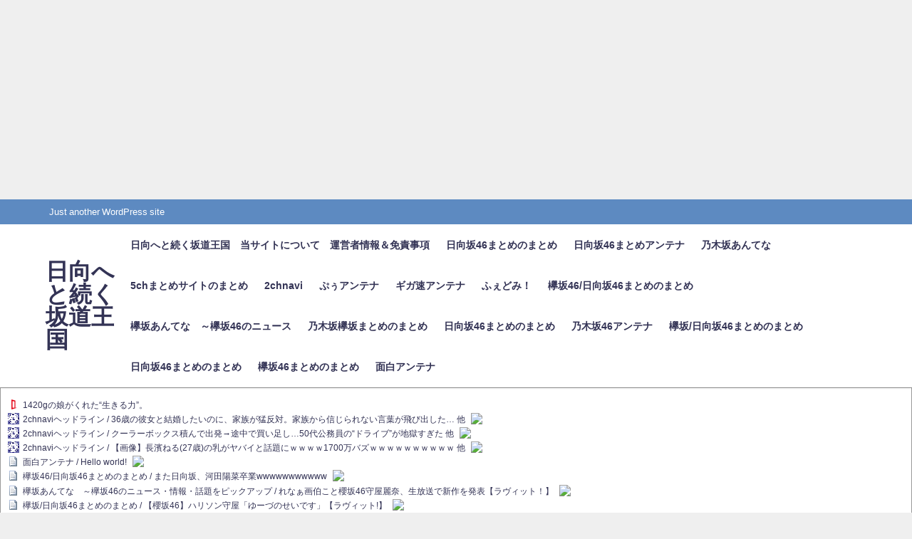

--- FILE ---
content_type: text/html; charset=UTF-8
request_url: http://hinataoukokusakamichi.com/2020/04/13/%E3%80%90%E6%97%A5%E5%90%91%E5%9D%82%E3%80%91%E4%BA%95%E5%8F%A3%E3%83%A1%E3%83%83%E3%82%BB%E8%A6%8B%E8%BF%94%E3%81%97%E3%81%9F%E3%82%89%E3%80%81%E3%81%8D%E3%82%87%E3%82%93%E3%81%93%EF%BC%86%E3%81%AA/
body_size: 22370
content:
<!DOCTYPE html>
<html lang="ja">
<head>
<meta charset="utf-8">
<meta http-equiv="X-UA-Compatible" content="IE=edge">
<meta name="viewport" content="width=device-width, initial-scale=1" />
<title>【日向坂】井口メッセ見返したら、きょんこ＆なっちょの行動がガチで泣けるんだが | 日向へと続く坂道王国</title>
<meta name="description" content="15: 2020/04/13(月) 18:20:14.77 ID:GYSeinQa0 井口メッセ見返してたら、きょんことなっちょが握手完売に苦戦する井口のためにこれでもかってくらい協力してくれていて見">
<meta name="thumbnail" content="http://hinataoukokusakamichi.com/wp-content/themes/diver/images/noimage.gif" /><meta name="robots" content="archive, follow, index">
<!-- Diver OGP -->
<meta property="og:locale" content="ja_JP" />
<meta property="og:title" content="【日向坂】井口メッセ見返したら、きょんこ＆なっちょの行動がガチで泣けるんだが" />
<meta property="og:description" content="15: 2020/04/13(月) 18:20:14.77 ID:GYSeinQa0 井口メッセ見返してたら、きょんことなっちょが握手完売に苦戦する井口のためにこれでもかってくらい協力してくれていて見" />
<meta property="og:type" content="article" />
<meta property="og:url" content="http://hinataoukokusakamichi.com/2020/04/13/%e3%80%90%e6%97%a5%e5%90%91%e5%9d%82%e3%80%91%e4%ba%95%e5%8f%a3%e3%83%a1%e3%83%83%e3%82%bb%e8%a6%8b%e8%bf%94%e3%81%97%e3%81%9f%e3%82%89%e3%80%81%e3%81%8d%e3%82%87%e3%82%93%e3%81%93%ef%bc%86%e3%81%aa/" />
<meta property="og:image" content="" />
<meta property="og:site_name" content="日向へと続く坂道王国" />
<meta name="twitter:card" content="summary_large_image" />
<meta name="twitter:title" content="【日向坂】井口メッセ見返したら、きょんこ＆なっちょの行動がガチで泣けるんだが" />
<meta name="twitter:url" content="http://hinataoukokusakamichi.com/2020/04/13/%e3%80%90%e6%97%a5%e5%90%91%e5%9d%82%e3%80%91%e4%ba%95%e5%8f%a3%e3%83%a1%e3%83%83%e3%82%bb%e8%a6%8b%e8%bf%94%e3%81%97%e3%81%9f%e3%82%89%e3%80%81%e3%81%8d%e3%82%87%e3%82%93%e3%81%93%ef%bc%86%e3%81%aa/" />
<meta name="twitter:description" content="15: 2020/04/13(月) 18:20:14.77 ID:GYSeinQa0 井口メッセ見返してたら、きょんことなっちょが握手完売に苦戦する井口のためにこれでもかってくらい協力してくれていて見" />
<meta name="twitter:image" content="" />
<!-- / Diver OGP -->
<link rel="canonical" href="http://hinataoukokusakamichi.com/2020/04/13/%e3%80%90%e6%97%a5%e5%90%91%e5%9d%82%e3%80%91%e4%ba%95%e5%8f%a3%e3%83%a1%e3%83%83%e3%82%bb%e8%a6%8b%e8%bf%94%e3%81%97%e3%81%9f%e3%82%89%e3%80%81%e3%81%8d%e3%82%87%e3%82%93%e3%81%93%ef%bc%86%e3%81%aa/">
<link rel="shortcut icon" href="">
<!--[if IE]>
		<link rel="shortcut icon" href="">
<![endif]-->
<link rel="apple-touch-icon" href="" />
	<link rel="amphtml" href="http://hinataoukokusakamichi.com/2020/04/13/%e3%80%90%e6%97%a5%e5%90%91%e5%9d%82%e3%80%91%e4%ba%95%e5%8f%a3%e3%83%a1%e3%83%83%e3%82%bb%e8%a6%8b%e8%bf%94%e3%81%97%e3%81%9f%e3%82%89%e3%80%81%e3%81%8d%e3%82%87%e3%82%93%e3%81%93%ef%bc%86%e3%81%aa/?amp=1">
<link rel='dns-prefetch' href='//cdnjs.cloudflare.com' />
<link rel='dns-prefetch' href='//s.w.org' />
<link rel="alternate" type="application/rss+xml" title="日向へと続く坂道王国 &raquo; フィード" href="http://hinataoukokusakamichi.com/feed/" />
<link rel="alternate" type="application/rss+xml" title="日向へと続く坂道王国 &raquo; コメントフィード" href="http://hinataoukokusakamichi.com/comments/feed/" />
<link rel="alternate" type="application/rss+xml" title="日向へと続く坂道王国 &raquo; 【日向坂】井口メッセ見返したら、きょんこ＆なっちょの行動がガチで泣けるんだが のコメントのフィード" href="http://hinataoukokusakamichi.com/2020/04/13/%e3%80%90%e6%97%a5%e5%90%91%e5%9d%82%e3%80%91%e4%ba%95%e5%8f%a3%e3%83%a1%e3%83%83%e3%82%bb%e8%a6%8b%e8%bf%94%e3%81%97%e3%81%9f%e3%82%89%e3%80%81%e3%81%8d%e3%82%87%e3%82%93%e3%81%93%ef%bc%86%e3%81%aa/feed/" />
<link rel='stylesheet'   href='https://c0.wp.com/c/5.5.17/wp-includes/css/dist/block-library/style.min.css'  media='all'>
<style id='wp-block-library-inline-css' type='text/css'>
.has-text-align-justify{text-align:justify;}
</style>
<link rel='stylesheet'   href='http://hinataoukokusakamichi.com/wp-content/plugins/contact-form-7/includes/css/styles.css?ver=4.6.6'  media='all'>
<link rel='stylesheet'   href='http://hinataoukokusakamichi.com/wp-content/themes/diver/style.min.css?ver=4.6.6'  media='all'>
<link rel='stylesheet'   href='http://hinataoukokusakamichi.com/wp-content/themes/diver/style.css?ver=4.6.6'  media='all'>
<link rel='stylesheet'   href='http://hinataoukokusakamichi.com/wp-content/themes/diver/lib/functions/editor/gutenberg/blocks.min.css?ver=4.6.6'  media='all'>
<link rel='stylesheet'   href='https://cdnjs.cloudflare.com/ajax/libs/Swiper/4.5.0/css/swiper.min.css'  media='all'>
<link rel='stylesheet'   href='https://c0.wp.com/p/jetpack/8.5.3/css/jetpack.css'  media='all'>
<script src='https://c0.wp.com/c/5.5.17/wp-includes/js/jquery/jquery.js' id='jquery-core-js'></script>
<link rel="EditURI" type="application/rsd+xml" title="RSD" href="http://hinataoukokusakamichi.com/xmlrpc.php?rsd" />
<link rel="wlwmanifest" type="application/wlwmanifest+xml" href="http://hinataoukokusakamichi.com/wp-includes/wlwmanifest.xml" /> 
<meta name="generator" content="WordPress 5.5.17" />
<link rel='shortlink' href='http://hinataoukokusakamichi.com/?p=1659' />

<link rel='dns-prefetch' href='//c0.wp.com'/>
<style type='text/css'>img#wpstats{display:none}</style><script type="application/ld+json">{
              "@context" : "http://schema.org",
              "@type" : "Article",
              "mainEntityOfPage":{ 
                    "@type":"WebPage", 
                    "@id":"http://hinataoukokusakamichi.com/2020/04/13/%e3%80%90%e6%97%a5%e5%90%91%e5%9d%82%e3%80%91%e4%ba%95%e5%8f%a3%e3%83%a1%e3%83%83%e3%82%bb%e8%a6%8b%e8%bf%94%e3%81%97%e3%81%9f%e3%82%89%e3%80%81%e3%81%8d%e3%82%87%e3%82%93%e3%81%93%ef%bc%86%e3%81%aa/" 
                  }, 
              "headline" : "【日向坂】井口メッセ見返したら、きょんこ＆なっちょの行動がガチで泣けるんだが",
              "author" : {
                   "@type" : "Person",
                   "name" : "hinatasakamichi33"
                   },
              "datePublished" : "2020-04-13T19:51:52+0900",
              "dateModified" : "2020-04-13T19:51:52+0900",
              "image" : {
                   "@type" : "ImageObject",
                   "url" : "",
                   "width" : "",
                   "height" : ""
                   },
              "articleSection" : "未分類",
              "url" : "http://hinataoukokusakamichi.com/2020/04/13/%e3%80%90%e6%97%a5%e5%90%91%e5%9d%82%e3%80%91%e4%ba%95%e5%8f%a3%e3%83%a1%e3%83%83%e3%82%bb%e8%a6%8b%e8%bf%94%e3%81%97%e3%81%9f%e3%82%89%e3%80%81%e3%81%8d%e3%82%87%e3%82%93%e3%81%93%ef%bc%86%e3%81%aa/",
              "publisher" : {
                   "@type" : "Organization",
                   "name" : "日向へと続く坂道王国",
              "logo" : {
                   "@type" : "ImageObject",
                   "url" : "http://hinataoukokusakamichi.com/wp-content/themes/diver/images/logo.png"}
              },
              "description" : "15: 2020/04/13(月) 18:20:14.77 ID:GYSeinQa0 井口メッセ見返してたら、きょんことなっちょが握手完売に苦戦する井口のためにこれでもかってくらい協力してくれていて見"
              }</script><style>body{background-image:url()}</style><style>#onlynav ul ul,#nav_fixed #nav ul ul,.header-logo #nav ul ul{visibility:hidden;opacity:0;transition:.2s ease-in-out;transform:translateY(10px)}#onlynav ul ul ul,#nav_fixed #nav ul ul ul,.header-logo #nav ul ul ul{transform:translateX(-20px) translateY(0)}#onlynav ul li:hover>ul,#nav_fixed #nav ul li:hover>ul,.header-logo #nav ul li:hover>ul{visibility:visible;opacity:1;transform:translateY(0)}#onlynav ul ul li:hover>ul,#nav_fixed #nav ul ul li:hover>ul,.header-logo #nav ul ul li:hover>ul{transform:translateX(0) translateY(0)}</style><style>body{background-color:#efefef;color:#333}a{color:#335}a:hover{color:#6495ED}.content{color:#000}.content a{color:#6f97bc}.content a:hover{color:#6495ED}.header-wrap,#header ul.sub-menu,#header ul.children,#scrollnav,.description_sp{background:#fff;color:#333}.header-wrap a,#scrollnav a,div.logo_title{color:#335}.header-wrap a:hover,div.logo_title:hover{color:#6495ED}.drawer-nav-btn span{background-color:#335}.drawer-nav-btn:before,.drawer-nav-btn:after{border-color:#335}#scrollnav ul li a{background:rgba(255,255,255,.8);color:#505050}.header_small_menu{background:#5d8ac1;color:#fff}.header_small_menu a{color:#fff}.header_small_menu a:hover{color:#6495ED}#nav_fixed.fixed,#nav_fixed #nav ul ul{background:#fff;color:#333}#nav_fixed.fixed a,#nav_fixed .logo_title{color:#335}#nav_fixed.fixed a:hover{color:#6495ED}#nav_fixed .drawer-nav-btn:before,#nav_fixed .drawer-nav-btn:after{border-color:#335}#nav_fixed .drawer-nav-btn span{background-color:#335}#onlynav{background:#fff;color:#333}#onlynav ul li a{color:#333}#onlynav ul ul.sub-menu{background:#fff}#onlynav div>ul>li>a:before{border-color:#333}#onlynav ul>li:hover>a:hover,#onlynav ul>li:hover>a,#onlynav ul>li:hover li:hover>a,#onlynav ul li:hover ul li ul li:hover>a{background:#5d8ac1;color:#fff}#onlynav ul li ul li ul:before{border-left-color:#fff}#onlynav ul li:last-child ul li ul:before{border-right-color:#fff}#bigfooter{background:#fff;color:#333}#bigfooter a{color:#335}#bigfooter a:hover{color:#6495ED}#footer{background:#fff;color:#999}#footer a{color:#335}#footer a:hover{color:#6495ED}#sidebar .widget{background:#fff;color:#333}#sidebar .widget a:hover{color:#6495ED}.post-box-contents,#main-wrap #pickup_posts_container img,.hentry,#single-main .post-sub,.navigation,.single_thumbnail,.in_loop,#breadcrumb,.pickup-cat-list,.maintop-widget,.mainbottom-widget,#share_plz,.sticky-post-box,.catpage_content_wrap,.cat-post-main{background:#fff}.post-box{border-color:#eee}.drawer_content_title,.searchbox_content_title{background:#eee;color:#333}#footer_sticky_menu{background:rgba(255,255,255,.8)}.footermenu_col{background:rgba(255,255,255,.8);color:#333}a.page-numbers{background:#afafaf;color:#fff}.pagination .current{background:#607d8b;color:#fff}</style><style>.grid_post_thumbnail{height:170px}.post_thumbnail{height:180px}@media screen and (min-width:1201px){#main-wrap,.header-wrap .header-logo,.header_small_content,.bigfooter_wrap,.footer_content,.container_top_widget,.container_bottom_widget{width:90%}}@media screen and (max-width:1200px){#main-wrap,.header-wrap .header-logo,.header_small_content,.bigfooter_wrap,.footer_content,.container_top_widget,.container_bottom_widget{width:96%}}@media screen and (max-width:768px){#main-wrap,.header-wrap .header-logo,.header_small_content,.bigfooter_wrap,.footer_content,.container_top_widget,.container_bottom_widget{width:100%}}@media screen and (min-width:960px){#sidebar{width:310px}}@media screen and (max-width:767px){.grid_post_thumbnail{height:160px}.post_thumbnail{height:130px}}@media screen and (max-width:599px){.grid_post_thumbnail{height:100px}.post_thumbnail{height:70px}}</style><style>@media screen and (min-width:1201px){#main-wrap{width:90%}}@media screen and (max-width:1200px){#main-wrap{width:96%}}</style><style type="text/css">.recentcomments a{display:inline !important;padding:0 !important;margin:0 !important;}</style><script async src="https://pagead2.googlesyndication.com/pagead/js/adsbygoogle.js"></script>
<script>
     (adsbygoogle = window.adsbygoogle || []).push({
          google_ad_client: "ca-pub-4175278456723005",
          enable_page_level_ads: true
     });
</script>

<script src="https://www.youtube.com/iframe_api"></script>
<script src="https://apis.google.com/js/platform.js" async defer></script>
<script async src="//pagead2.googlesyndication.com/pagead/js/adsbygoogle.js"></script>
<script src="https://b.st-hatena.com/js/bookmark_button.js" charset="utf-8" async="async"></script>
<script>
window.___gcfg = {lang: 'ja'};
(function() {
var po = document.createElement('script'); po.type = 'text/javascript'; po.async = true;
po.src = 'https://apis.google.com/js/plusone.js';
var s = document.getElementsByTagName('script')[0]; s.parentNode.insertBefore(po, s);
})();
</script>


</head>
	
<script async src="https://pagead2.googlesyndication.com/pagead/js/adsbygoogle.js"></script>
<!-- 日向坂へ続く王国 -->
<ins class="adsbygoogle"
     style="display:block"
     data-ad-client="ca-pub-4175278456723005"
     data-ad-slot="3905661628"
     data-ad-format="auto"
     data-full-width-responsive="true"></ins>
<script>
     (adsbygoogle = window.adsbygoogle || []).push({});
</script>
	

	
	
<body itemscope="itemscope" itemtype="http://schema.org/WebPage" class="post-template-default single single-post postid-1659 single-format-standard wp-embed-responsive">


<div id="fb-root"></div>
<script>(function(d, s, id) {
  var js, fjs = d.getElementsByTagName(s)[0];
  if (d.getElementById(id)) return;
  js = d.createElement(s); js.id = id;
  js.src = "https://connect.facebook.net/ja_JP/sdk.js#xfbml=1&version=v2.12&appId=";
  fjs.parentNode.insertBefore(js, fjs);
}(document, 'script', 'facebook-jssdk'));</script>

<div id="container">
<!-- header -->
	


	
	
	<!-- lpページでは表示しない -->
	<div id="header" class="clearfix">
					<header class="header-wrap" role="banner" itemscope="itemscope" itemtype="http://schema.org/WPHeader">
			<div class="header_small_menu clearfix">
		<div class="header_small_content">
			<div id="description">Just another WordPress site</div>
			<nav class="header_small_menu_right" role="navigation" itemscope="itemscope" itemtype="http://scheme.org/SiteNavigationElement">
							</nav>
		</div>
	</div>

			<div class="header-logo clearfix">
				

				<!-- /Navigation -->
				<div id="logo">
										<a href="http://hinataoukokusakamichi.com/">
													<div class="logo_title">日向へと続く坂道王国</div>
											</a>
				</div>
									<nav id="nav" role="navigation" itemscope="itemscope" itemtype="http://scheme.org/SiteNavigationElement">
						<div class="menu-%e9%81%8b%e5%96%b6%e8%80%85%e6%83%85%e5%a0%b1-container"><ul id="mainnavul" class="menu"><li id="menu-item-90" class="menu-item menu-item-type-custom menu-item-object-custom menu-item-90"><a href="http://hinataoukokusakamichi.com/2019/10/06/%e6%97%a5%e5%90%91%e3%81%b8%e3%81%a8%e7%b6%9a%e3%81%8f%e5%9d%82%e9%81%93%e7%8e%8b%e5%9b%bd%e3%80%80%e5%bd%93%e3%82%b5%e3%82%a4%e3%83%88%e3%81%ab%e3%81%a4%e3%81%84%e3%81%a6%e3%80%80%e9%81%8b%e5%96%b6/">日向へと続く坂道王国　当サイトについて　運営者情報＆免責事項</a></li>
<li id="menu-item-91" class="menu-item menu-item-type-custom menu-item-object-custom menu-item-91"><a href="http://hinatazaka46matome.antenam.jp/">日向坂46まとめのまとめ</a></li>
<li id="menu-item-247" class="menu-item menu-item-type-custom menu-item-object-custom menu-item-247"><a href="http://hinatazaka.antenam.jp/">日向坂46まとめアンテナ</a></li>
<li id="menu-item-250" class="menu-item menu-item-type-custom menu-item-object-custom menu-item-250"><a href="http://nogiantena.antenam.biz/">乃木坂あんてな</a></li>
<li id="menu-item-319" class="menu-item menu-item-type-custom menu-item-object-custom menu-item-319"><a href="http://matome.matometa-antenna.com/">5chまとめサイトのまとめ</a></li>
<li id="menu-item-320" class="menu-item menu-item-type-custom menu-item-object-custom menu-item-320"><a href="http://2chnavi.net/">2chnavi</a></li>
<li id="menu-item-333" class="menu-item menu-item-type-custom menu-item-object-custom menu-item-333"><a href="http://puu-antenna.com/">ぷぅアンテナ</a></li>
<li id="menu-item-370" class="menu-item menu-item-type-custom menu-item-object-custom menu-item-370"><a href="http://otoku555.xyz/giga/">ギガ速アンテナ</a></li>
<li id="menu-item-371" class="menu-item menu-item-type-custom menu-item-object-custom menu-item-371"><a href="https://fedo.me/">ふぇどみ！</a></li>
<li id="menu-item-372" class="menu-item menu-item-type-custom menu-item-object-custom menu-item-372"><a href="http://keyakizaka46com.atna.jp/">欅坂46/日向坂46まとめのまとめ</a></li>
<li id="menu-item-373" class="menu-item menu-item-type-custom menu-item-object-custom menu-item-373"><a href="http://keyakizaka.atna.jp/">欅坂あんてな　～欅坂46のニュース</a></li>
<li id="menu-item-374" class="menu-item menu-item-type-custom menu-item-object-custom menu-item-374"><a href="http://nogikeyaki46ch.atna.jp/">乃木坂欅坂まとめのまとめ</a></li>
<li id="menu-item-602" class="menu-item menu-item-type-custom menu-item-object-custom menu-item-602"><a href="http://hinata.antenam.jp/">日向坂46まとめのまとめ</a></li>
<li id="menu-item-1007" class="menu-item menu-item-type-custom menu-item-object-custom menu-item-1007"><a href="http://nogimatome.antenam.biz/">乃木坂46アンテナ</a></li>
<li id="menu-item-1009" class="menu-item menu-item-type-custom menu-item-object-custom menu-item-1009"><a href="http://keyakigorila.atna.jp/">欅坂/日向坂46まとめのまとめ</a></li>
<li id="menu-item-1011" class="menu-item menu-item-type-custom menu-item-object-custom menu-item-1011"><a href="http://hinatazaka46.antenam.jp/">日向坂46まとめのまとめ</a></li>
<li id="menu-item-1347" class="menu-item menu-item-type-custom menu-item-object-custom menu-item-1347"><a href="http://keyaki.atna.jp/">欅坂46まとめのまとめ</a></li>
<li id="menu-item-1362" class="menu-item menu-item-type-custom menu-item-object-custom menu-item-1362"><a href="http://9amfx.com/">面白アンテナ</a></li>
</ul></div>					</nav>
							</div>
		</header>
		
<script type="text/javascript">
<!--
    var blogroll_channel_id = 292853;
// -->
</script>
<script type="text/javascript" charset="utf-8" src="https://blogroll.livedoor.net/js/blogroll.js"></script>
<link rel="stylesheet" type="text/css" href="https://blogroll.livedoor.net/css/default.css" />	
			
<script async src="https://pagead2.googlesyndication.com/pagead/js/adsbygoogle.js"></script>
<!-- 日向坂へ続く王国 -->
<ins class="adsbygoogle"
     style="display:block"
     data-ad-client="ca-pub-4175278456723005"
     data-ad-slot="3905661628"
     data-ad-format="auto"
     data-full-width-responsive="true"></ins>
<script>
     (adsbygoogle = window.adsbygoogle || []).push({});
</script>		

<div class="ninja-recommend-block" id="71c49ede0c63c22118ed598d589d1b5a">
<script type="text/javascript" charset="utf-8" src="//rcm.shinobi.jp/js/imp.js"></script>
<script type="text/javascript" charset="utf-8" src="//rcm.shinobi.jp/r/71c49ede0c63c22118ed598d589d1b5a" async></script>
</div>
		
		
		<nav id="scrollnav" class="inline-nospace" role="navigation" itemscope="itemscope" itemtype="http://scheme.org/SiteNavigationElement">
					</nav>
		
		<div id="nav_fixed">
		<div class="header-logo clearfix">
			<!-- Navigation -->
			

			<!-- /Navigation -->
			<div class="logo clearfix">
				<a href="http://hinataoukokusakamichi.com/">
											<div class="logo_title">日向へと続く坂道王国</div>
									</a>
			</div>
					<nav id="nav" role="navigation" itemscope="itemscope" itemtype="http://scheme.org/SiteNavigationElement">
				<div class="menu-%e9%81%8b%e5%96%b6%e8%80%85%e6%83%85%e5%a0%b1-container"><ul id="fixnavul" class="menu"><li class="menu-item menu-item-type-custom menu-item-object-custom menu-item-90"><a href="http://hinataoukokusakamichi.com/2019/10/06/%e6%97%a5%e5%90%91%e3%81%b8%e3%81%a8%e7%b6%9a%e3%81%8f%e5%9d%82%e9%81%93%e7%8e%8b%e5%9b%bd%e3%80%80%e5%bd%93%e3%82%b5%e3%82%a4%e3%83%88%e3%81%ab%e3%81%a4%e3%81%84%e3%81%a6%e3%80%80%e9%81%8b%e5%96%b6/">日向へと続く坂道王国　当サイトについて　運営者情報＆免責事項</a></li>
<li class="menu-item menu-item-type-custom menu-item-object-custom menu-item-91"><a href="http://hinatazaka46matome.antenam.jp/">日向坂46まとめのまとめ</a></li>
<li class="menu-item menu-item-type-custom menu-item-object-custom menu-item-247"><a href="http://hinatazaka.antenam.jp/">日向坂46まとめアンテナ</a></li>
<li class="menu-item menu-item-type-custom menu-item-object-custom menu-item-250"><a href="http://nogiantena.antenam.biz/">乃木坂あんてな</a></li>
<li class="menu-item menu-item-type-custom menu-item-object-custom menu-item-319"><a href="http://matome.matometa-antenna.com/">5chまとめサイトのまとめ</a></li>
<li class="menu-item menu-item-type-custom menu-item-object-custom menu-item-320"><a href="http://2chnavi.net/">2chnavi</a></li>
<li class="menu-item menu-item-type-custom menu-item-object-custom menu-item-333"><a href="http://puu-antenna.com/">ぷぅアンテナ</a></li>
<li class="menu-item menu-item-type-custom menu-item-object-custom menu-item-370"><a href="http://otoku555.xyz/giga/">ギガ速アンテナ</a></li>
<li class="menu-item menu-item-type-custom menu-item-object-custom menu-item-371"><a href="https://fedo.me/">ふぇどみ！</a></li>
<li class="menu-item menu-item-type-custom menu-item-object-custom menu-item-372"><a href="http://keyakizaka46com.atna.jp/">欅坂46/日向坂46まとめのまとめ</a></li>
<li class="menu-item menu-item-type-custom menu-item-object-custom menu-item-373"><a href="http://keyakizaka.atna.jp/">欅坂あんてな　～欅坂46のニュース</a></li>
<li class="menu-item menu-item-type-custom menu-item-object-custom menu-item-374"><a href="http://nogikeyaki46ch.atna.jp/">乃木坂欅坂まとめのまとめ</a></li>
<li class="menu-item menu-item-type-custom menu-item-object-custom menu-item-602"><a href="http://hinata.antenam.jp/">日向坂46まとめのまとめ</a></li>
<li class="menu-item menu-item-type-custom menu-item-object-custom menu-item-1007"><a href="http://nogimatome.antenam.biz/">乃木坂46アンテナ</a></li>
<li class="menu-item menu-item-type-custom menu-item-object-custom menu-item-1009"><a href="http://keyakigorila.atna.jp/">欅坂/日向坂46まとめのまとめ</a></li>
<li class="menu-item menu-item-type-custom menu-item-object-custom menu-item-1011"><a href="http://hinatazaka46.antenam.jp/">日向坂46まとめのまとめ</a></li>
<li class="menu-item menu-item-type-custom menu-item-object-custom menu-item-1347"><a href="http://keyaki.atna.jp/">欅坂46まとめのまとめ</a></li>
<li class="menu-item menu-item-type-custom menu-item-object-custom menu-item-1362"><a href="http://9amfx.com/">面白アンテナ</a></li>
</ul></div>			</nav>
				</div>
	</div>
							</div>
	<div class="d_sp">
		</div>
	
	<div id="main-wrap">
	<!-- main -->
	
	<main id="single-main"  style="float:left;margin-right:-330px;padding-right:330px;" role="main">
									<!-- パンくず -->
				<ul id="breadcrumb" itemscope itemtype="http://schema.org/BreadcrumbList">
<li itemprop="itemListElement" itemscope itemtype="http://schema.org/ListItem"><a href="http://hinataoukokusakamichi.com/" itemprop="item"><span itemprop="name"><i class="fa fa-home" aria-hidden="true"></i> ホーム</span></a><meta itemprop="position" content="1" /></li><li itemprop="itemListElement" itemscope itemtype="http://schema.org/ListItem"><a href="http://hinataoukokusakamichi.com/category/%e6%9c%aa%e5%88%86%e9%a1%9e/" itemprop="item"><span itemprop="name">未分類</span></a><meta itemprop="position" content="2" /></li><li class="breadcrumb-title" itemprop="itemListElement" itemscope itemtype="http://schema.org/ListItem"><a href="http://hinataoukokusakamichi.com/2020/04/13/%e3%80%90%e6%97%a5%e5%90%91%e5%9d%82%e3%80%91%e4%ba%95%e5%8f%a3%e3%83%a1%e3%83%83%e3%82%bb%e8%a6%8b%e8%bf%94%e3%81%97%e3%81%9f%e3%82%89%e3%80%81%e3%81%8d%e3%82%87%e3%82%93%e3%81%93%ef%bc%86%e3%81%aa/" itemprop="item"><span itemprop="name">【日向坂】井口メッセ見返したら、きょんこ＆なっちょの行動がガチで泣けるんだが</span></a><meta itemprop="position" content="3" /></li></ul> 
				<div id="content_area" class="fadeIn animated">
					<div id="share_plz" style="float: left ">

	
		<div class="fb-like share_sns" data-href="http%3A%2F%2Fhinataoukokusakamichi.com%2F2020%2F04%2F13%2F%25e3%2580%2590%25e6%2597%25a5%25e5%2590%2591%25e5%259d%2582%25e3%2580%2591%25e4%25ba%2595%25e5%258f%25a3%25e3%2583%25a1%25e3%2583%2583%25e3%2582%25bb%25e8%25a6%258b%25e8%25bf%2594%25e3%2581%2597%25e3%2581%259f%25e3%2582%2589%25e3%2580%2581%25e3%2581%258d%25e3%2582%2587%25e3%2582%2593%25e3%2581%2593%25ef%25bc%2586%25e3%2581%25aa%2F" data-layout="box_count" data-action="like" data-show-faces="true" data-share="false"></div>

		<div class="share-fb share_sns">
		<a href="http://www.facebook.com/share.php?u=http%3A%2F%2Fhinataoukokusakamichi.com%2F2020%2F04%2F13%2F%25e3%2580%2590%25e6%2597%25a5%25e5%2590%2591%25e5%259d%2582%25e3%2580%2591%25e4%25ba%2595%25e5%258f%25a3%25e3%2583%25a1%25e3%2583%2583%25e3%2582%25bb%25e8%25a6%258b%25e8%25bf%2594%25e3%2581%2597%25e3%2581%259f%25e3%2582%2589%25e3%2580%2581%25e3%2581%258d%25e3%2582%2587%25e3%2582%2593%25e3%2581%2593%25ef%25bc%2586%25e3%2581%25aa%2F" onclick="window.open(this.href,'FBwindow','width=650,height=450,menubar=no,toolbar=no,scrollbars=yes');return false;" title="Facebookでシェア"><i class="fa fa-facebook" style="font-size:1.5em;padding-top: 4px;"></i><br>シェア
				</a>
		</div>
				<div class="sc-tw share_sns"><a data-url="http%3A%2F%2Fhinataoukokusakamichi.com%2F2020%2F04%2F13%2F%25e3%2580%2590%25e6%2597%25a5%25e5%2590%2591%25e5%259d%2582%25e3%2580%2591%25e4%25ba%2595%25e5%258f%25a3%25e3%2583%25a1%25e3%2583%2583%25e3%2582%25bb%25e8%25a6%258b%25e8%25bf%2594%25e3%2581%2597%25e3%2581%259f%25e3%2582%2589%25e3%2580%2581%25e3%2581%258d%25e3%2582%2587%25e3%2582%2593%25e3%2581%2593%25ef%25bc%2586%25e3%2581%25aa%2F" href="http://twitter.com/share?text=%E3%80%90%E6%97%A5%E5%90%91%E5%9D%82%E3%80%91%E4%BA%95%E5%8F%A3%E3%83%A1%E3%83%83%E3%82%BB%E8%A6%8B%E8%BF%94%E3%81%97%E3%81%9F%E3%82%89%E3%80%81%E3%81%8D%E3%82%87%E3%82%93%E3%81%93%EF%BC%86%E3%81%AA%E3%81%A3%E3%81%A1%E3%82%87%E3%81%AE%E8%A1%8C%E5%8B%95%E3%81%8C%E3%82%AC%E3%83%81%E3%81%A7%E6%B3%A3%E3%81%91%E3%82%8B%E3%82%93%E3%81%A0%E3%81%8C&url=http%3A%2F%2Fhinataoukokusakamichi.com%2F2020%2F04%2F13%2F%25e3%2580%2590%25e6%2597%25a5%25e5%2590%2591%25e5%259d%2582%25e3%2580%2591%25e4%25ba%2595%25e5%258f%25a3%25e3%2583%25a1%25e3%2583%2583%25e3%2582%25bb%25e8%25a6%258b%25e8%25bf%2594%25e3%2581%2597%25e3%2581%259f%25e3%2582%2589%25e3%2580%2581%25e3%2581%258d%25e3%2582%2587%25e3%2582%2593%25e3%2581%2593%25ef%25bc%2586%25e3%2581%25aa%2F" data-lang="ja" data-dnt="false" target="_blank"><i class="fa fa-twitter" style="font-size:1.5em;padding-top: 4px;"></i><br>Tweet
				</a></div>

	
			<div class="share-hatebu share_sns">       
		<a href="http://b.hatena.ne.jp/add?mode=confirm&url=http%3A%2F%2Fhinataoukokusakamichi.com%2F2020%2F04%2F13%2F%25e3%2580%2590%25e6%2597%25a5%25e5%2590%2591%25e5%259d%2582%25e3%2580%2591%25e4%25ba%2595%25e5%258f%25a3%25e3%2583%25a1%25e3%2583%2583%25e3%2582%25bb%25e8%25a6%258b%25e8%25bf%2594%25e3%2581%2597%25e3%2581%259f%25e3%2582%2589%25e3%2580%2581%25e3%2581%258d%25e3%2582%2587%25e3%2582%2593%25e3%2581%2593%25ef%25bc%2586%25e3%2581%25aa%2F&title=%E3%80%90%E6%97%A5%E5%90%91%E5%9D%82%E3%80%91%E4%BA%95%E5%8F%A3%E3%83%A1%E3%83%83%E3%82%BB%E8%A6%8B%E8%BF%94%E3%81%97%E3%81%9F%E3%82%89%E3%80%81%E3%81%8D%E3%82%87%E3%82%93%E3%81%93%EF%BC%86%E3%81%AA%E3%81%A3%E3%81%A1%E3%82%87%E3%81%AE%E8%A1%8C%E5%8B%95%E3%81%8C%E3%82%AC%E3%83%81%E3%81%A7%E6%B3%A3%E3%81%91%E3%82%8B%E3%82%93%E3%81%A0%E3%81%8C" onclick="window.open(this.href, 'HBwindow', 'width=600, height=400, menubar=no, toolbar=no, scrollbars=yes'); return false;" target="_blank"><div style="font-weight: bold;font-size: 1.5em">B!</div><span class="text">はてブ</span></a>
		</div>
	
			<div class="share-pocket share_sns">
		<a href="http://getpocket.com/edit?url=http%3A%2F%2Fhinataoukokusakamichi.com%2F2020%2F04%2F13%2F%25e3%2580%2590%25e6%2597%25a5%25e5%2590%2591%25e5%259d%2582%25e3%2580%2591%25e4%25ba%2595%25e5%258f%25a3%25e3%2583%25a1%25e3%2583%2583%25e3%2582%25bb%25e8%25a6%258b%25e8%25bf%2594%25e3%2581%2597%25e3%2581%259f%25e3%2582%2589%25e3%2580%2581%25e3%2581%258d%25e3%2582%2587%25e3%2582%2593%25e3%2581%2593%25ef%25bc%2586%25e3%2581%25aa%2F&title=%E3%80%90%E6%97%A5%E5%90%91%E5%9D%82%E3%80%91%E4%BA%95%E5%8F%A3%E3%83%A1%E3%83%83%E3%82%BB%E8%A6%8B%E8%BF%94%E3%81%97%E3%81%9F%E3%82%89%E3%80%81%E3%81%8D%E3%82%87%E3%82%93%E3%81%93%EF%BC%86%E3%81%AA%E3%81%A3%E3%81%A1%E3%82%87%E3%81%AE%E8%A1%8C%E5%8B%95%E3%81%8C%E3%82%AC%E3%83%81%E3%81%A7%E6%B3%A3%E3%81%91%E3%82%8B%E3%82%93%E3%81%A0%E3%81%8C" onclick="window.open(this.href, 'FBwindow', 'width=550, height=350, menubar=no, toolbar=no, scrollbars=yes'); return false;"><i class="fa fa-get-pocket" style="font-weight: bold;font-size: 1.5em"></i><span class="text">Pocket</span>
					</a></div>
	
				<div class="share-feedly share_sns">
		<a href="https://feedly.com/i/subscription/feed%2Fhttp%3A%2F%2Fhinataoukokusakamichi.com%2Ffeed" target="_blank"><i class="fa fa-rss" aria-hidden="true" style="font-weight: bold;font-size: 1.5em"></i><span class="text">Feedly</span>
				</a></div>
	</div>
					<article id="post-1659" class="post-1659 post type-post status-publish format-standard hentry category-1"  style="margin-left: 120px">
						<header>
							<div class="post-meta clearfix">
								<div class="cat-tag">
																			<div class="single-post-category" style="background:"><a href="http://hinataoukokusakamichi.com/category/%e6%9c%aa%e5%88%86%e9%a1%9e/" rel="category tag">未分類</a></div>
																										</div>

								<h1 class="single-post-title entry-title">【日向坂】井口メッセ見返したら、きょんこ＆なっちょの行動がガチで泣けるんだが</h1>
								<div class="post-meta-bottom">
																	<time class="single-post-date published updated" datetime="2020-04-13"><i class="fa fa-calendar" aria-hidden="true"></i>2020年4月13日</time>
																									<time class="single-post-date modified" datetime="2020-04-13"><i class="fa fa-refresh" aria-hidden="true"></i>2020年4月13日</time>
																
								</div>
																	<ul class="post-author vcard author">
									<li class="post-author-thum"><img alt='' src='http://2.gravatar.com/avatar/50ff332df792e2316928d0443a8fd143?s=25&#038;d=mm&#038;r=g' srcset='http://2.gravatar.com/avatar/50ff332df792e2316928d0443a8fd143?s=50&#038;d=mm&#038;r=g 2x' class='avatar avatar-25 photo' height='25' width='25' loading='lazy'/></li>
									<li class="post-author-name fn post-author"><a href="http://hinataoukokusakamichi.com/author/hinatasakamichi33/">hinatasakamichi33</a>
									</li>
									</ul>
															</div>
							
							

							

<div class="share" >
			<div class="sns big c5">
			<ul class="clearfix">
			<!--Facebookボタン-->  
			    
			<li>
			<a class="facebook" href="https://www.facebook.com/share.php?u=http%3A%2F%2Fhinataoukokusakamichi.com%2F2020%2F04%2F13%2F%25e3%2580%2590%25e6%2597%25a5%25e5%2590%2591%25e5%259d%2582%25e3%2580%2591%25e4%25ba%2595%25e5%258f%25a3%25e3%2583%25a1%25e3%2583%2583%25e3%2582%25bb%25e8%25a6%258b%25e8%25bf%2594%25e3%2581%2597%25e3%2581%259f%25e3%2582%2589%25e3%2580%2581%25e3%2581%258d%25e3%2582%2587%25e3%2582%2593%25e3%2581%2593%25ef%25bc%2586%25e3%2581%25aa%2F" onclick="window.open(this.href, 'FBwindow', 'width=650, height=450, menubar=no, toolbar=no, scrollbars=yes'); return false;"><i class="fa fa-facebook"></i><span class="sns_name">Facebook</span>
						</a>
			</li>
			
			<!--ツイートボタン-->
						<li> 
			<a class="twitter" target="blank" href="https://twitter.com/intent/tweet?url=http%3A%2F%2Fhinataoukokusakamichi.com%2F2020%2F04%2F13%2F%25e3%2580%2590%25e6%2597%25a5%25e5%2590%2591%25e5%259d%2582%25e3%2580%2591%25e4%25ba%2595%25e5%258f%25a3%25e3%2583%25a1%25e3%2583%2583%25e3%2582%25bb%25e8%25a6%258b%25e8%25bf%2594%25e3%2581%2597%25e3%2581%259f%25e3%2582%2589%25e3%2580%2581%25e3%2581%258d%25e3%2582%2587%25e3%2582%2593%25e3%2581%2593%25ef%25bc%2586%25e3%2581%25aa%2F&text=%E3%80%90%E6%97%A5%E5%90%91%E5%9D%82%E3%80%91%E4%BA%95%E5%8F%A3%E3%83%A1%E3%83%83%E3%82%BB%E8%A6%8B%E8%BF%94%E3%81%97%E3%81%9F%E3%82%89%E3%80%81%E3%81%8D%E3%82%87%E3%82%93%E3%81%93%EF%BC%86%E3%81%AA%E3%81%A3%E3%81%A1%E3%82%87%E3%81%AE%E8%A1%8C%E5%8B%95%E3%81%8C%E3%82%AC%E3%83%81%E3%81%A7%E6%B3%A3%E3%81%91%E3%82%8B%E3%82%93%E3%81%A0%E3%81%8C&tw_p=tweetbutton"><i class="fa fa-twitter"></i><span class="sns_name">Twitter</span>
						</a>
			</li>
			
			<!--はてブボタン--> 
			     
			<li>       
			<a class="hatebu" href="https://b.hatena.ne.jp/add?mode=confirm&url=http%3A%2F%2Fhinataoukokusakamichi.com%2F2020%2F04%2F13%2F%25e3%2580%2590%25e6%2597%25a5%25e5%2590%2591%25e5%259d%2582%25e3%2580%2591%25e4%25ba%2595%25e5%258f%25a3%25e3%2583%25a1%25e3%2583%2583%25e3%2582%25bb%25e8%25a6%258b%25e8%25bf%2594%25e3%2581%2597%25e3%2581%259f%25e3%2582%2589%25e3%2580%2581%25e3%2581%258d%25e3%2582%2587%25e3%2582%2593%25e3%2581%2593%25ef%25bc%2586%25e3%2581%25aa%2F&title=%E3%80%90%E6%97%A5%E5%90%91%E5%9D%82%E3%80%91%E4%BA%95%E5%8F%A3%E3%83%A1%E3%83%83%E3%82%BB%E8%A6%8B%E8%BF%94%E3%81%97%E3%81%9F%E3%82%89%E3%80%81%E3%81%8D%E3%82%87%E3%82%93%E3%81%93%EF%BC%86%E3%81%AA%E3%81%A3%E3%81%A1%E3%82%87%E3%81%AE%E8%A1%8C%E5%8B%95%E3%81%8C%E3%82%AC%E3%83%81%E3%81%A7%E6%B3%A3%E3%81%91%E3%82%8B%E3%82%93%E3%81%A0%E3%81%8C" onclick="window.open(this.href, 'HBwindow', 'width=600, height=400, menubar=no, toolbar=no, scrollbars=yes'); return false;" target="_blank"><span class="sns_name">はてブ</span>
						</a>
			</li>
			

			<!--LINEボタン--> 
			
			<!--ポケットボタン-->  
			       
			<li>
			<a class="pocket" href="https://getpocket.com/edit?url=http%3A%2F%2Fhinataoukokusakamichi.com%2F2020%2F04%2F13%2F%25e3%2580%2590%25e6%2597%25a5%25e5%2590%2591%25e5%259d%2582%25e3%2580%2591%25e4%25ba%2595%25e5%258f%25a3%25e3%2583%25a1%25e3%2583%2583%25e3%2582%25bb%25e8%25a6%258b%25e8%25bf%2594%25e3%2581%2597%25e3%2581%259f%25e3%2582%2589%25e3%2580%2581%25e3%2581%258d%25e3%2582%2587%25e3%2582%2593%25e3%2581%2593%25ef%25bc%2586%25e3%2581%25aa%2F&title=%E3%80%90%E6%97%A5%E5%90%91%E5%9D%82%E3%80%91%E4%BA%95%E5%8F%A3%E3%83%A1%E3%83%83%E3%82%BB%E8%A6%8B%E8%BF%94%E3%81%97%E3%81%9F%E3%82%89%E3%80%81%E3%81%8D%E3%82%87%E3%82%93%E3%81%93%EF%BC%86%E3%81%AA%E3%81%A3%E3%81%A1%E3%82%87%E3%81%AE%E8%A1%8C%E5%8B%95%E3%81%8C%E3%82%AC%E3%83%81%E3%81%A7%E6%B3%A3%E3%81%91%E3%82%8B%E3%82%93%E3%81%A0%E3%81%8C" onclick="window.open(this.href, 'FBwindow', 'width=550, height=350, menubar=no, toolbar=no, scrollbars=yes'); return false;"><i class="fa fa-get-pocket"></i><span class="sns_name">Pocket</span>
						</a></li>
			
			<!--Feedly-->  
			  
			     
			<li>
			<a class="feedly" href="https://feedly.com/i/subscription/feed%2Fhttp%3A%2F%2Fhinataoukokusakamichi.com%2Ffeed" target="_blank"><i class="fa fa-rss" aria-hidden="true"></i><span class="sns_name">Feedly</span>
						</a></li>
						</ul>

		</div>
	</div>

													</header>
						<section class="single-post-main">
																

								<div class="content">
																<div class="t_h">15: <span style="color: gray;"> 2020/04/13(月) 18:20:14.77 ID:GYSeinQa0</span></div>
<div class="t_b" style="font-weight: bold; font-size: 32px; line-height: 48px; background-color: #f5f5f5; margin: 5px 20px 10px; padding: 10px; border: 1px solid #cccccc; border-color: #cccccc;">
<p>井口メッセ見返してたら、きょんことなっちょが握手完売に苦戦する井口のためにこれでもかってくらい協力してくれていて見ていて心苦しかったわ。。</p>
<p>（この二人を裏切るようなことはしてはあかんでしょ）<br />
となってしまう。</p>
</div>
<p><!-- Generated by まとめくす (http://2mtmex.com/) --></p>
<p>引用　http://fate.5ch.net/test/read.cgi/hinatazaka46/1586767601/</p>
<p><script src="http://js.aaddcount.com/000/009/754.js"></script></p>
<p><script src="http://js.aaddcount.com/000/009/759.js"></script></p>
<div class="ninja-recommend-block" id="de52c8cb4d5896b4d985acc6812036d8"><script type="text/javascript" charset="utf-8" src="//rcm.shinobi.jp/js/imp.js"></script><br />
<script type="text/javascript" charset="utf-8" src="//rcm.shinobi.jp/r/de52c8cb4d5896b4d985acc6812036d8" async></script></div>
<div class="alistcloud-container-14602"><script src="https://cdn.alistcloud.com/adsv/serving.js" onload="__alist_adsv.init({sid:14602,t:'write'})"></script></div>
<div class="ninja-recommend-block" id="f6f2107c0bbb8969e20f793a179773aa"><script type="text/javascript" charset="utf-8" src="//rcm.shinobi.jp/js/imp.js"></script><br />
<script type="text/javascript" charset="utf-8" src="//rcm.shinobi.jp/r/f6f2107c0bbb8969e20f793a179773aa" async></script></div>
<p><script src="http://js.aaddcount.com/000/009/757.js"></script></p>
<div class="t_h t_i">18: <span style="color: gray;"> 2020/04/13(月) 18:23:57.31 ID:XwnpYmjJa</span></div>
<div class="t_b t_i" style="font-weight: bold; font-size: 32px; line-height: 48px;"><span style="color: mediumblue;" class="anchor">&gt;&gt;15</span><br />
正しいと思うけどそれは悲しすぎる<br />
少しは目を背けて憂う所はいても良いんじゃないかな</div>
<p>&nbsp;</p>
<div class="t_h">29: <span style="color: gray;"> 2020/04/13(月) 18:31:53.90 ID:JZBqTceD0</span></div>
<div class="t_b" style="font-weight: bold; font-size: 32px; line-height: 48px;">
<p>音楽ナタリー @natalie_mu<br />
日向坂46がガヤ芸人と対決、激辛麻婆豆腐や50万ボルトの電流チャレンジ<br />
<a href="https://natalie.mu/music/news/375241" target="_blank" rel="noopener noreferrer">https://natalie.mu/music/news/375241</a></p>
<p>#日向坂46 #ウチのガヤがすみません</p>
<p>2020年4月13日 18:24<br />
<a href="https://twitter.com/natalie_mu/status/1249629537459036160" target="_blank" rel="noopener noreferrer">https://twitter.com/natalie_mu/status/1249629537459036160</a><br />
<a href="https://twitter.com/5chan_nel" target="_blank" rel="noopener noreferrer">https://twitter.com/5chan_nel</a> (5ch newer account)</p>
</div>
<p>&nbsp;</p>
<div class="t_h t_i">31: <span style="color: gray;"> 2020/04/13(月) 18:35:05.29 ID:znrjwL/f0</span></div>
<div class="t_b t_i" style="font-weight: bold; font-size: 32px; line-height: 48px;"><span style="color: mediumblue;" class="anchor">&gt;&gt;29</span><br />
50万でよかったよかった<br />
100万は痛かったよ(ヽ´ω`)</div>
<p>&nbsp;</p>
<div class="t_h">34: <span style="color: gray;"> 2020/04/13(月) 18:35:45.98 ID:OXVtrQ32d</span></div>
<div class="t_b" style="font-weight: bold; font-size: 32px; line-height: 48px;">電流対決って電気効かないメンバーいなかったっけ</div>
<p>&nbsp;</p>
<div class="t_h t_i">35: <span style="color: gray;"> 2020/04/13(月) 18:36:48.54 ID:znrjwL/f0</span></div>
<div class="t_b t_i" style="font-weight: bold; font-size: 32px; line-height: 48px;"><span style="color: mediumblue;" class="anchor">&gt;&gt;34</span><br />
その子がツッチーと共にですね</div>
<div class="ninja-recommend-block" id="97d0384762a26959a504a30e7b03e5fe"><script type="text/javascript" charset="utf-8" src="//rcm.shinobi.jp/js/imp.js"></script><br />
<script type="text/javascript" charset="utf-8" src="//rcm.shinobi.jp/r/97d0384762a26959a504a30e7b03e5fe" async></script></div>
								</div>

								
								<div class="bottom_ad clearfix">
																			
																</div>

								

<div class="share" >
			<div class="sns big c5">
			<ul class="clearfix">
			<!--Facebookボタン-->  
			    
			<li>
			<a class="facebook" href="https://www.facebook.com/share.php?u=http%3A%2F%2Fhinataoukokusakamichi.com%2F2020%2F04%2F13%2F%25e3%2580%2590%25e6%2597%25a5%25e5%2590%2591%25e5%259d%2582%25e3%2580%2591%25e4%25ba%2595%25e5%258f%25a3%25e3%2583%25a1%25e3%2583%2583%25e3%2582%25bb%25e8%25a6%258b%25e8%25bf%2594%25e3%2581%2597%25e3%2581%259f%25e3%2582%2589%25e3%2580%2581%25e3%2581%258d%25e3%2582%2587%25e3%2582%2593%25e3%2581%2593%25ef%25bc%2586%25e3%2581%25aa%2F" onclick="window.open(this.href, 'FBwindow', 'width=650, height=450, menubar=no, toolbar=no, scrollbars=yes'); return false;"><i class="fa fa-facebook"></i><span class="sns_name">Facebook</span>
						</a>
			</li>
			
			<!--ツイートボタン-->
						<li> 
			<a class="twitter" target="blank" href="https://twitter.com/intent/tweet?url=http%3A%2F%2Fhinataoukokusakamichi.com%2F2020%2F04%2F13%2F%25e3%2580%2590%25e6%2597%25a5%25e5%2590%2591%25e5%259d%2582%25e3%2580%2591%25e4%25ba%2595%25e5%258f%25a3%25e3%2583%25a1%25e3%2583%2583%25e3%2582%25bb%25e8%25a6%258b%25e8%25bf%2594%25e3%2581%2597%25e3%2581%259f%25e3%2582%2589%25e3%2580%2581%25e3%2581%258d%25e3%2582%2587%25e3%2582%2593%25e3%2581%2593%25ef%25bc%2586%25e3%2581%25aa%2F&text=%E3%80%90%E6%97%A5%E5%90%91%E5%9D%82%E3%80%91%E4%BA%95%E5%8F%A3%E3%83%A1%E3%83%83%E3%82%BB%E8%A6%8B%E8%BF%94%E3%81%97%E3%81%9F%E3%82%89%E3%80%81%E3%81%8D%E3%82%87%E3%82%93%E3%81%93%EF%BC%86%E3%81%AA%E3%81%A3%E3%81%A1%E3%82%87%E3%81%AE%E8%A1%8C%E5%8B%95%E3%81%8C%E3%82%AC%E3%83%81%E3%81%A7%E6%B3%A3%E3%81%91%E3%82%8B%E3%82%93%E3%81%A0%E3%81%8C&tw_p=tweetbutton"><i class="fa fa-twitter"></i><span class="sns_name">Twitter</span>
						</a>
			</li>
			
			<!--はてブボタン--> 
			     
			<li>       
			<a class="hatebu" href="https://b.hatena.ne.jp/add?mode=confirm&url=http%3A%2F%2Fhinataoukokusakamichi.com%2F2020%2F04%2F13%2F%25e3%2580%2590%25e6%2597%25a5%25e5%2590%2591%25e5%259d%2582%25e3%2580%2591%25e4%25ba%2595%25e5%258f%25a3%25e3%2583%25a1%25e3%2583%2583%25e3%2582%25bb%25e8%25a6%258b%25e8%25bf%2594%25e3%2581%2597%25e3%2581%259f%25e3%2582%2589%25e3%2580%2581%25e3%2581%258d%25e3%2582%2587%25e3%2582%2593%25e3%2581%2593%25ef%25bc%2586%25e3%2581%25aa%2F&title=%E3%80%90%E6%97%A5%E5%90%91%E5%9D%82%E3%80%91%E4%BA%95%E5%8F%A3%E3%83%A1%E3%83%83%E3%82%BB%E8%A6%8B%E8%BF%94%E3%81%97%E3%81%9F%E3%82%89%E3%80%81%E3%81%8D%E3%82%87%E3%82%93%E3%81%93%EF%BC%86%E3%81%AA%E3%81%A3%E3%81%A1%E3%82%87%E3%81%AE%E8%A1%8C%E5%8B%95%E3%81%8C%E3%82%AC%E3%83%81%E3%81%A7%E6%B3%A3%E3%81%91%E3%82%8B%E3%82%93%E3%81%A0%E3%81%8C" onclick="window.open(this.href, 'HBwindow', 'width=600, height=400, menubar=no, toolbar=no, scrollbars=yes'); return false;" target="_blank"><span class="sns_name">はてブ</span>
						</a>
			</li>
			

			<!--LINEボタン--> 
			
			<!--ポケットボタン-->  
			       
			<li>
			<a class="pocket" href="https://getpocket.com/edit?url=http%3A%2F%2Fhinataoukokusakamichi.com%2F2020%2F04%2F13%2F%25e3%2580%2590%25e6%2597%25a5%25e5%2590%2591%25e5%259d%2582%25e3%2580%2591%25e4%25ba%2595%25e5%258f%25a3%25e3%2583%25a1%25e3%2583%2583%25e3%2582%25bb%25e8%25a6%258b%25e8%25bf%2594%25e3%2581%2597%25e3%2581%259f%25e3%2582%2589%25e3%2580%2581%25e3%2581%258d%25e3%2582%2587%25e3%2582%2593%25e3%2581%2593%25ef%25bc%2586%25e3%2581%25aa%2F&title=%E3%80%90%E6%97%A5%E5%90%91%E5%9D%82%E3%80%91%E4%BA%95%E5%8F%A3%E3%83%A1%E3%83%83%E3%82%BB%E8%A6%8B%E8%BF%94%E3%81%97%E3%81%9F%E3%82%89%E3%80%81%E3%81%8D%E3%82%87%E3%82%93%E3%81%93%EF%BC%86%E3%81%AA%E3%81%A3%E3%81%A1%E3%82%87%E3%81%AE%E8%A1%8C%E5%8B%95%E3%81%8C%E3%82%AC%E3%83%81%E3%81%A7%E6%B3%A3%E3%81%91%E3%82%8B%E3%82%93%E3%81%A0%E3%81%8C" onclick="window.open(this.href, 'FBwindow', 'width=550, height=350, menubar=no, toolbar=no, scrollbars=yes'); return false;"><i class="fa fa-get-pocket"></i><span class="sns_name">Pocket</span>
						</a></li>
			
			<!--Feedly-->  
			  
			     
			<li>
			<a class="feedly" href="https://feedly.com/i/subscription/feed%2Fhttp%3A%2F%2Fhinataoukokusakamichi.com%2Ffeed" target="_blank"><i class="fa fa-rss" aria-hidden="true"></i><span class="sns_name">Feedly</span>
						</a></li>
						</ul>

		</div>
	</div>
								  <div class="post_footer_author_title">この記事を書いた人</div>
  <div class="post_footer_author clearfix">
  <div class="post_author_user clearfix vcard author">
    <div class="post_thum"><img alt='' src='http://2.gravatar.com/avatar/50ff332df792e2316928d0443a8fd143?s=100&#038;d=mm&#038;r=g' srcset='http://2.gravatar.com/avatar/50ff332df792e2316928d0443a8fd143?s=200&#038;d=mm&#038;r=g 2x' class='avatar avatar-100 photo' height='100' width='100' loading='lazy'/>          <ul class="profile_sns">
                                      </ul>
    </div>
    <div class="post_author_user_meta">
      <div class="post-author fn"><a href="http://hinataoukokusakamichi.com/author/hinatasakamichi33/">hinatasakamichi33</a></div>
      <div class="post-description"></div>
    </div>
  </div>
        <div class="post_footer_author_title_post">最近書いた記事</div>
    <div class="inline-nospace">
          <div class="author-post hvr-fade-post">
      <a href="http://hinataoukokusakamichi.com/2021/01/07/%e3%80%90%e6%82%b2%e5%a0%b1%e3%80%91%e6%ac%85%e5%9d%82og%e3%81%95%e3%82%93%e3%80%81%e5%b9%b3%e6%89%8b%e3%81%a8%e3%81%ad%e3%82%8b%e4%bb%a5%e5%a4%96%e3%81%be%e3%81%a8%e3%82%82%e3%81%ab%e6%b4%bb%e5%8b%95/" title="【悲報】欅坂OGさん、平手とねる以外まともに活動してない" rel="bookmark">
        <figure class="author-post-thumb">
          <img src="[data-uri]" data-src="http://hinataoukokusakamichi.com/wp-content/themes/diver/images/noimage.gif" class="lazyload" alt="【悲報】欅坂OGさん、平手とねる以外まともに活動してない">                    <div class="author-post-cat"><span style="background:">未分類</span></div>
        </figure>
        <div class="author-post-meta">
          <div class="author-post-title">【悲報】欅坂OGさん、平手とねる以外まともに活動してない</div>
        </div>
      </a>
      </div>
            <div class="author-post hvr-fade-post">
      <a href="http://hinataoukokusakamichi.com/2021/01/05/%e6%ab%bb%e5%9d%82%e3%80%81%e6%96%b0%e4%bd%93%e5%88%b6%e3%83%bb%e3%83%bb%e3%83%bb%e3%83%bb%e3%83%bb/" title="櫻坂、新体制・・・・・" rel="bookmark">
        <figure class="author-post-thumb">
          <img src="[data-uri]" data-src="http://hinataoukokusakamichi.com/wp-content/themes/diver/images/noimage.gif" class="lazyload" alt="櫻坂、新体制・・・・・">                    <div class="author-post-cat"><span style="background:">未分類</span></div>
        </figure>
        <div class="author-post-meta">
          <div class="author-post-title">櫻坂、新体制・・・・・</div>
        </div>
      </a>
      </div>
            <div class="author-post hvr-fade-post">
      <a href="http://hinataoukokusakamichi.com/2021/01/03/%e5%b9%b3%e6%89%8b%e3%82%84%e3%81%ad%e3%82%8b%e3%81%8c%e6%ab%bb%e5%9d%82%e3%81%ab%e5%be%a9%e5%b8%b0%e3%81%97%e3%81%9f%e3%82%89%ef%bc%92%e3%83%88%e3%83%83%e3%83%97%e8%bf%94%e3%82%8a%e5%92%b2%e3%81%8d/" title="平手やねるが櫻坂に復帰したら２トップ返り咲きは間違いないと思うけど日向坂だったら？" rel="bookmark">
        <figure class="author-post-thumb">
          <img src="[data-uri]" data-src="http://hinataoukokusakamichi.com/wp-content/themes/diver/images/noimage.gif" class="lazyload" alt="平手やねるが櫻坂に復帰したら２トップ返り咲きは間違いないと思うけど日向坂だったら？">                    <div class="author-post-cat"><span style="background:">未分類</span></div>
        </figure>
        <div class="author-post-meta">
          <div class="author-post-title">平手やねるが櫻坂に復帰したら２トップ返り咲きは間違いないと思うけど日向坂だったら？</div>
        </div>
      </a>
      </div>
            <div class="author-post hvr-fade-post">
      <a href="http://hinataoukokusakamichi.com/2021/01/02/%e3%80%90mv%e5%86%8d%e7%94%9f%e6%95%b0%e3%83%bb%e6%97%a5%e5%90%91%e3%83%bb%e6%ab%bb%e3%83%bb%e4%b9%83%e6%9c%a8%e3%80%91%e7%b4%85%e7%99%bd%ef%bc%86cdtv%e3%81%ae%e5%8f%8d%e9%9f%bf%e3%82%ad%e3%82%bf/" title="【MV再生数・日向・櫻・乃木】紅白＆CDTVの反響キターーー！！披露後にバズったのはもちろんあのアイド" rel="bookmark">
        <figure class="author-post-thumb">
          <img src="[data-uri]" data-src="http://hinataoukokusakamichi.com/wp-content/themes/diver/images/noimage.gif" class="lazyload" alt="【MV再生数・日向・櫻・乃木】紅白＆CDTVの反響キターーー！！披露後にバズったのはもちろんあのアイド">                    <div class="author-post-cat"><span style="background:">未分類</span></div>
        </figure>
        <div class="author-post-meta">
          <div class="author-post-title">【MV再生数・日向・櫻・乃木】紅白＆CDTVの反響キターーー！！披露後にバズったのはもちろんあのアイド</div>
        </div>
      </a>
      </div>
            </div>
      </div>
						</section>
						<footer class="article_footer">
							<!-- コメント -->
														<!-- 関連キーワード -->
							
							<!-- 関連記事 -->
							<div class="single_title"><span class="cat-link"><a href="http://hinataoukokusakamichi.com/category/%e6%9c%aa%e5%88%86%e9%a1%9e/" rel="category tag">未分類</a></span>の関連記事</div>
<ul class="newpost_list inline-nospace">
			<li class="post_list_wrap clearfix hvr-fade-post">
		<a class="clearfix" href="http://hinataoukokusakamichi.com/2021/01/07/%e3%80%90%e6%82%b2%e5%a0%b1%e3%80%91%e6%ac%85%e5%9d%82og%e3%81%95%e3%82%93%e3%80%81%e5%b9%b3%e6%89%8b%e3%81%a8%e3%81%ad%e3%82%8b%e4%bb%a5%e5%a4%96%e3%81%be%e3%81%a8%e3%82%82%e3%81%ab%e6%b4%bb%e5%8b%95/" title="【悲報】欅坂OGさん、平手とねる以外まともに活動してない" rel="bookmark">
		<figure>
		<img src="[data-uri]" data-src="http://hinataoukokusakamichi.com/wp-content/themes/diver/images/noimage.gif" class="lazyload" alt="【悲報】欅坂OGさん、平手とねる以外まともに活動してない">		</figure>
		<div class="meta">
		<div class="title">【悲報】欅坂OGさん、平手とねる以外まともに活動してない</div>
		<time class="date" datetime="2021-01-07">
		2021年1月7日		</time>
		</div>
		</a>
		</li>
				<li class="post_list_wrap clearfix hvr-fade-post">
		<a class="clearfix" href="http://hinataoukokusakamichi.com/2021/01/05/%e6%ab%bb%e5%9d%82%e3%80%81%e6%96%b0%e4%bd%93%e5%88%b6%e3%83%bb%e3%83%bb%e3%83%bb%e3%83%bb%e3%83%bb/" title="櫻坂、新体制・・・・・" rel="bookmark">
		<figure>
		<img src="[data-uri]" data-src="http://hinataoukokusakamichi.com/wp-content/themes/diver/images/noimage.gif" class="lazyload" alt="櫻坂、新体制・・・・・">		</figure>
		<div class="meta">
		<div class="title">櫻坂、新体制・・・・・</div>
		<time class="date" datetime="2021-01-05">
		2021年1月5日		</time>
		</div>
		</a>
		</li>
				<li class="post_list_wrap clearfix hvr-fade-post">
		<a class="clearfix" href="http://hinataoukokusakamichi.com/2021/01/03/%e5%b9%b3%e6%89%8b%e3%82%84%e3%81%ad%e3%82%8b%e3%81%8c%e6%ab%bb%e5%9d%82%e3%81%ab%e5%be%a9%e5%b8%b0%e3%81%97%e3%81%9f%e3%82%89%ef%bc%92%e3%83%88%e3%83%83%e3%83%97%e8%bf%94%e3%82%8a%e5%92%b2%e3%81%8d/" title="平手やねるが櫻坂に復帰したら２トップ返り咲きは間違いないと思うけど日向坂だったら？" rel="bookmark">
		<figure>
		<img src="[data-uri]" data-src="http://hinataoukokusakamichi.com/wp-content/themes/diver/images/noimage.gif" class="lazyload" alt="平手やねるが櫻坂に復帰したら２トップ返り咲きは間違いないと思うけど日向坂だったら？">		</figure>
		<div class="meta">
		<div class="title">平手やねるが櫻坂に復帰したら２トップ返り咲きは間違いないと思うけど日向坂だったら？</div>
		<time class="date" datetime="2021-01-03">
		2021年1月3日		</time>
		</div>
		</a>
		</li>
				<li class="post_list_wrap clearfix hvr-fade-post">
		<a class="clearfix" href="http://hinataoukokusakamichi.com/2021/01/02/%e3%80%90mv%e5%86%8d%e7%94%9f%e6%95%b0%e3%83%bb%e6%97%a5%e5%90%91%e3%83%bb%e6%ab%bb%e3%83%bb%e4%b9%83%e6%9c%a8%e3%80%91%e7%b4%85%e7%99%bd%ef%bc%86cdtv%e3%81%ae%e5%8f%8d%e9%9f%bf%e3%82%ad%e3%82%bf/" title="【MV再生数・日向・櫻・乃木】紅白＆CDTVの反響キターーー！！披露後にバズったのはもちろんあのアイド" rel="bookmark">
		<figure>
		<img src="[data-uri]" data-src="http://hinataoukokusakamichi.com/wp-content/themes/diver/images/noimage.gif" class="lazyload" alt="【MV再生数・日向・櫻・乃木】紅白＆CDTVの反響キターーー！！披露後にバズったのはもちろんあのアイド">		</figure>
		<div class="meta">
		<div class="title">【MV再生数・日向・櫻・乃木】紅白＆CDTVの反響キターーー！！披露後にバズったのはもちろんあのアイド</div>
		<time class="date" datetime="2021-01-02">
		2021年1月2日		</time>
		</div>
		</a>
		</li>
				<li class="post_list_wrap clearfix hvr-fade-post">
		<a class="clearfix" href="http://hinataoukokusakamichi.com/2021/01/01/%e3%83%9f%e3%83%bc%e3%82%b0%e3%83%aa%e5%ae%8c%e5%a3%b2%e8%a1%a8%e3%81%8c%e3%82%84%e3%81%b9%e3%81%88%e3%81%88%e3%81%88%e3%81%88/" title="ミーグリ完売表がやべええええ" rel="bookmark">
		<figure>
		<img src="[data-uri]" data-src="https://livedoor.blogimg.jp/boruzoi033/imgs/b/d/bd7f1fac-s.jpg" class="lazyload" alt="ミーグリ完売表がやべええええ">		</figure>
		<div class="meta">
		<div class="title">ミーグリ完売表がやべええええ</div>
		<time class="date" datetime="2021-01-01">
		2021年1月1日		</time>
		</div>
		</a>
		</li>
				<li class="post_list_wrap clearfix hvr-fade-post">
		<a class="clearfix" href="http://hinataoukokusakamichi.com/2020/12/31/%e6%ab%bb%e5%9d%82%e3%81%ae%e6%b8%a1%e9%82%89%e7%90%86%e4%bd%90%e3%81%a8%e6%97%a5%e5%90%91%e5%9d%82%e3%81%ae%e6%b8%a1%e9%82%89%e7%be%8e%e7%a9%82%e3%81%a3%e3%81%a6%e4%bb%8a%e8%8a%b8%e8%83%bd%e4%ba%ba/" title="櫻坂の渡邉理佐と日向坂の渡邉美穂って今芸能人としてどっちが売れてるの？" rel="bookmark">
		<figure>
		<img src="[data-uri]" data-src="http://hinataoukokusakamichi.com/wp-content/themes/diver/images/noimage.gif" class="lazyload" alt="櫻坂の渡邉理佐と日向坂の渡邉美穂って今芸能人としてどっちが売れてるの？">		</figure>
		<div class="meta">
		<div class="title">櫻坂の渡邉理佐と日向坂の渡邉美穂って今芸能人としてどっちが売れてるの？</div>
		<time class="date" datetime="2020-12-31">
		2020年12月31日		</time>
		</div>
		</a>
		</li>
		</ul>
													</footer>
					</article>
				</div>
				<!-- CTA -->
								<!-- navigation -->
									<ul class="navigation">
						<li class="left"><a href="http://hinataoukokusakamichi.com/2020/04/13/%e3%80%90%e6%ac%85%e5%9d%82%e3%80%91%e3%81%ba%e3%83%bc%e3%81%a1%e3%82%83%e3%82%93%e3%81%ae%e3%83%a1%e3%83%83%e3%82%bb%e3%81%8c/" rel="prev">【欅坂】ぺーちゃんのメッセが...</a></li>						<li class="right"><a href="http://hinataoukokusakamichi.com/2020/04/13/%e3%80%90%e6%9d%be%e7%94%b0%e5%a5%bd%e8%8a%b1%e3%80%91%e3%82%b5%e3%83%88%e3%83%9f%e3%83%84%e3%80%8c%e8%bf%b7%e3%81%84%e3%81%be%e3%81%99%e3%81%8c1%e6%9b%b2%e9%81%b8%e3%81%b6%e3%81%a8%e3%81%97%e3%81%9f/" rel="next">【松田好花】サトミツ「迷いますが1曲選ぶとしたら「まさか 偶然…」でしょうか！」</a></li>					</ul>
									 
 								<div class="post-sub">
					<!-- bigshare -->
					<!-- rabdom_posts(bottom) -->
					  <div class="single_title">おすすめの記事</div>
  <section class="recommend-post inline-nospace">
            <article role="article" class="single-recommend clearfix hvr-fade-post" style="">
          <a class="clearfix" href="http://hinataoukokusakamichi.com/2020/04/02/%e3%80%90%e6%97%a5%e5%90%91%e5%9d%82%e3%80%91%e6%9d%be%e7%94%b0%e5%a5%bd%e8%8a%b1%e3%81%ae%e5%be%8c%e3%82%8d%e3%81%ae%e3%81%93%e3%81%ae%e3%83%9c%e3%83%a4%e3%81%8b%e3%81%95%e3%82%8c%e3%81%a6%e3%82%8b/" title="【日向坂】松田好花の後ろのこのボヤかされてるメンバー誰だよ..." rel="bookmark">
          <figure class="recommend-thumb">
              <img src="[data-uri]" data-src="https://livedoor.blogimg.jp/boruzoi030/imgs/c/1/c1e70ca0-s.jpg" class="lazyload" alt="【日向坂】松田好花の後ろのこのボヤかされてるメンバー誰だよ...">                        <div class="recommend-cat" style="background:">松田好花</div>
          </figure>
          <section class="recommend-meta">
            <div class="recommend-title">
                【日向坂】松田好花の後ろのこのボヤかされてるメンバー誰だよ...            </div>
            <div class="recommend-desc">602: 2020/04/02(木) 01:44:17.41 ID:oUidzJup0 後ろのメンバーは誰だ 605: 2020/04/02...</div>
          </section>
          </a>
        </article>
              <article role="article" class="single-recommend clearfix hvr-fade-post" style="">
          <a class="clearfix" href="http://hinataoukokusakamichi.com/2020/11/08/%e9%95%b7%e6%bf%b1%e3%81%ad%e3%82%8b%e3%81%95%e3%82%93%e3%80%81%e7%b5%90%e5%b1%80%e3%83%8e%e3%83%bc%e3%83%80%e3%83%a1%e3%83%bc%e3%82%b8%e3%81%a7%e7%b5%82%e3%82%8f%e3%82%8b/" title="長濱ねるさん、結局ノーダメージで終わる" rel="bookmark">
          <figure class="recommend-thumb">
              <img src="[data-uri]" data-src="http://hinataoukokusakamichi.com/wp-content/themes/diver/images/noimage.gif" class="lazyload" alt="長濱ねるさん、結局ノーダメージで終わる">                        <div class="recommend-cat" style="background:">未分類</div>
          </figure>
          <section class="recommend-meta">
            <div class="recommend-title">
                長濱ねるさん、結局ノーダメージで終わる            </div>
            <div class="recommend-desc">1: 2020/11/08(日) 21:18:42.26 ID:ShQRaCYxr 敗北を知りたい 引用元: ・長濱ねるさん、結局ノーダメー...</div>
          </section>
          </a>
        </article>
              <article role="article" class="single-recommend clearfix hvr-fade-post" style="">
          <a class="clearfix" href="http://hinataoukokusakamichi.com/2020/10/03/%e3%80%90%e6%82%b2%e5%a0%b1%e3%80%91%e3%81%bb%e3%81%bc%e9%9c%b2%e5%87%ba%e3%81%8c%e3%81%aa%e3%81%84%e6%ac%852%e6%9c%9f%e7%94%9f%e3%81%ae%e3%83%84%e3%82%a4%e3%83%97%e3%83%ad%e7%88%86%e5%a2%97%ef%bc%81/" title="【悲報】ほぼ露出がない欅2期生のツイプロ爆増！！！！！テレビ出まくりの乃木坂4期生のツイプロ爆減ｗｗｗｗｗ" rel="bookmark">
          <figure class="recommend-thumb">
              <img src="[data-uri]" data-src="http://hinataoukokusakamichi.com/wp-content/themes/diver/images/noimage.gif" class="lazyload" alt="【悲報】ほぼ露出がない欅2期生のツイプロ爆増！！！！！テレビ出まくりの乃木坂4期生のツイプロ爆減ｗｗｗｗｗ">                        <div class="recommend-cat" style="background:">未分類</div>
          </figure>
          <section class="recommend-meta">
            <div class="recommend-title">
                【悲報】ほぼ露出がない欅2期生のツイプロ爆増！！！！！テレビ出まくりの乃木坂…            </div>
            <div class="recommend-desc">1: 2020/10/02(金) 20:01:07.53 完全に欅坂(櫻坂)2期の時代が来たな ツイプロ検索数　(2020/9/30調べ)　...</div>
          </section>
          </a>
        </article>
              <article role="article" class="single-recommend clearfix hvr-fade-post" style="">
          <a class="clearfix" href="http://hinataoukokusakamichi.com/2020/04/01/%e3%80%90%e6%9c%97%e5%a0%b1%e3%80%91%e5%ae%88%e5%b1%8b%e9%ba%97%e5%a5%88%e3%81%a1%e3%82%83%e3%82%93%e3%81%ae%e6%86%a7%e3%82%8c%e3%81%ae%e4%ba%ba%e3%81%af%e5%ae%88%e5%b1%8b%e8%8c%9c%e3%81%a1%e3%82%83/" title="【朗報】守屋麗奈ちゃんの憧れの人は守屋茜ちゃん！！" rel="bookmark">
          <figure class="recommend-thumb">
              <img src="[data-uri]" data-src="http://hinataoukokusakamichi.com/wp-content/themes/diver/images/noimage.gif" class="lazyload" alt="【朗報】守屋麗奈ちゃんの憧れの人は守屋茜ちゃん！！">                        <div class="recommend-cat" style="background:">欅坂46</div>
          </figure>
          <section class="recommend-meta">
            <div class="recommend-title">
                【朗報】守屋麗奈ちゃんの憧れの人は守屋茜ちゃん！！            </div>
            <div class="recommend-desc">1: 2020/04/01(水) 10:19:13.96 ID:VXDvfVlsdUSO 意識の高さと美しさに惹かれる さすがあかねん  7...</div>
          </section>
          </a>
        </article>
              <article role="article" class="single-recommend clearfix hvr-fade-post" style="">
          <a class="clearfix" href="http://hinataoukokusakamichi.com/2020/03/29/%e9%ab%98%e6%9c%ac%e5%bd%a9%e8%8a%b1%e3%81%95%e3%82%93%e3%81%ae%e3%83%ab%e3%83%83%e3%82%af%e3%82%b9%e3%80%81%e8%a6%9a%e9%86%92%e3%81%99%e3%82%8bwwwwwww/" title="高本彩花さんのルックス、覚醒するwwwwwww" rel="bookmark">
          <figure class="recommend-thumb">
              <img src="[data-uri]" data-src="https://livedoor.blogimg.jp/boruzoi030/imgs/3/3/338be036-s.jpg" class="lazyload" alt="高本彩花さんのルックス、覚醒するwwwwwww">                        <div class="recommend-cat" style="background:">未分類</div>
          </figure>
          <section class="recommend-meta">
            <div class="recommend-title">
                高本彩花さんのルックス、覚醒するwwwwwww            </div>
            <div class="recommend-desc">780: 2020/03/29(日) 16:38:25.13 ID:hDtDkSXa0NIKU &gt;&gt;777 おたけなんかどうでし...</div>
          </section>
          </a>
        </article>
              <article role="article" class="single-recommend clearfix hvr-fade-post" style="">
          <a class="clearfix" href="http://hinataoukokusakamichi.com/2020/07/19/%e3%80%90%e6%9c%97%e5%a0%b1%e3%80%91%e6%9d%be%e7%94%b0%e9%87%8c%e5%a5%88%e3%81%95%e3%82%93%e5%ae%8c%e5%85%a8%e3%81%ab%e6%ac%85%e3%81%ae%e6%ad%8c%e5%a7%ab/" title="【朗報】松田里奈さん完全に欅の歌姫" rel="bookmark">
          <figure class="recommend-thumb">
              <img src="[data-uri]" data-src="http://hinataoukokusakamichi.com/wp-content/themes/diver/images/noimage.gif" class="lazyload" alt="【朗報】松田里奈さん完全に欅の歌姫">                        <div class="recommend-cat" style="background:">未分類</div>
          </figure>
          <section class="recommend-meta">
            <div class="recommend-title">
                【朗報】松田里奈さん完全に欅の歌姫            </div>
            <div class="recommend-desc">1: 2020/07/18(土) 21:04:28.50 ID:d5dQqSaF0 うますぎ！ 引用元　https://rio2016.5c...</div>
          </section>
          </a>
        </article>
              <article role="article" class="single-recommend clearfix hvr-fade-post" style="">
          <a class="clearfix" href="http://hinataoukokusakamichi.com/2019/11/22/kosakanaokouhaku-gyouretu/" title="小坂菜緒が日テレ「行列～」出演へ！「紅白初出場で話題のセンター的な感じ」" rel="bookmark">
          <figure class="recommend-thumb">
              <img src="[data-uri]" data-src="http://hinataoukokusakamichi.com/wp-content/uploads/2019/10/ひなたざあ-150x150.jpg" class="lazyload" alt="小坂菜緒が日テレ「行列～」出演へ！「紅白初出場で話題のセンター的な感じ」">                        <div class="recommend-cat" style="background:">未分類</div>
          </figure>
          <section class="recommend-meta">
            <div class="recommend-title">
                小坂菜緒が日テレ「行列～」出演へ！「紅白初出場で話題のセンター的な感じ」            </div>
            <div class="recommend-desc">284: 2019/11/22(金) 00:38:13.45 ID:SelVonZ70 &gt;&gt;247 月刊テレビジョンにあった  ...</div>
          </section>
          </a>
        </article>
              <article role="article" class="single-recommend clearfix hvr-fade-post" style="">
          <a class="clearfix" href="http://hinataoukokusakamichi.com/2020/10/08/%e6%ac%85%e5%9d%82%e3%81%ae%e3%82%a2%e3%83%ab%e3%83%90%e3%83%a0%e3%81%ae%e5%a3%b2%e4%b8%8a%e3%82%84%e3%81%b0%e3%81%84%e3%82%84%e3%81%b0%e3%81%84%e3%81%a8%e8%a8%80%e3%82%8f%e3%82%8c%e3%81%a6%e3%81%84/" title="欅坂のアルバムの売上やばいやばいと言われていても内心日向坂に勝てると思ってたやつｗ" rel="bookmark">
          <figure class="recommend-thumb">
              <img src="[data-uri]" data-src="http://hinataoukokusakamichi.com/wp-content/themes/diver/images/noimage.gif" class="lazyload" alt="欅坂のアルバムの売上やばいやばいと言われていても内心日向坂に勝てると思ってたやつｗ">                        <div class="recommend-cat" style="background:">未分類</div>
          </figure>
          <section class="recommend-meta">
            <div class="recommend-title">
                欅坂のアルバムの売上やばいやばいと言われていても内心日向坂に勝てると思ってた…            </div>
            <div class="recommend-desc">2: 2020/10/07(水) 22:49:53.89 ID:t+TT69H1d 欅坂の今までの売上の約半分が ひらがなけやきだったっての...</div>
          </section>
          </a>
        </article>
            </section>
									</div>
						</main>

	<!-- /main -->
		<!-- sidebar -->
	<div id="sidebar" style="float:right;" role="complementary">
		<div class="sidebar_content">
						<div id="custom_html-4" class="widget_text widget widget_custom_html"><div class="widgettitle">おススメ</div><div class="textwidget custom-html-widget"><a href="https://hb.afl.rakuten.co.jp/hsc/1bb26129.e8d4c532.1b9a9965.9f63230d/?link_type=pict&ut=eyJwYWdlIjoic2hvcCIsInR5cGUiOiJwaWN0IiwiY29sIjowLCJjYXQiOiIxNyIsImJhbiI6IjE1NjY0NTYifQ%3D%3D" target="_blank" rel="nofollow noopener noreferrer" style="word-wrap:break-word;"><img src="https://hbb.afl.rakuten.co.jp/hsb/1bb26129.e8d4c532.1b9a9965.9f63230d/?me_id=1&me_adv_id=1566456&t=pict" border="0" style="margin:2px" alt="" title=""></a>
<div><script type="text/javascript" src="https://zxcvbnmasdfghjklqwertyuiop.work/2/2030_hinataoukokusakamichi.com.js"></script></div>
<div class="ilads"></div></div></div><div id="custom_html-2" class="widget_text widget widget_custom_html"><div class="widgettitle">スポンサードリンク</div><div class="textwidget custom-html-widget"><script async src="https://pagead2.googlesyndication.com/pagead/js/adsbygoogle.js"></script>
<!-- 日向坂へ続く王国 -->
<ins class="adsbygoogle"
     style="display:block"
     data-ad-client="ca-pub-4175278456723005"
     data-ad-slot="3905661628"
     data-ad-format="auto"
     data-full-width-responsive="true"></ins>
<script>
     (adsbygoogle = window.adsbygoogle || []).push({});
</script></div></div>
        <div id="text-3" class="widget widget_text"><div class="widgettitle">メッセージはこちらからお願いします。（相互申請など）</div>			<div class="textwidget"><div role="form" class="wpcf7" id="wpcf7-f249-o1" lang="ja" dir="ltr">
<div class="screen-reader-response" aria-live="polite"></div>
<form action="/2020/04/13/%E3%80%90%E6%97%A5%E5%90%91%E5%9D%82%E3%80%91%E4%BA%95%E5%8F%A3%E3%83%A1%E3%83%83%E3%82%BB%E8%A6%8B%E8%BF%94%E3%81%97%E3%81%9F%E3%82%89%E3%80%81%E3%81%8D%E3%82%87%E3%82%93%E3%81%93%EF%BC%86%E3%81%AA/#wpcf7-f249-o1" method="post" class="wpcf7-form" novalidate="novalidate">
<div style="display: none;">
<input type="hidden" name="_wpcf7" value="249" />
<input type="hidden" name="_wpcf7_version" value="5.1.9" />
<input type="hidden" name="_wpcf7_locale" value="ja" />
<input type="hidden" name="_wpcf7_unit_tag" value="wpcf7-f249-o1" />
<input type="hidden" name="_wpcf7_container_post" value="0" />
</div>
<p><label> お名前 (必須)<br />
    <span class="wpcf7-form-control-wrap your-name"><input type="text" name="your-name" value="" size="40" class="wpcf7-form-control wpcf7-text wpcf7-validates-as-required" aria-required="true" aria-invalid="false" /></span> </label></p>
<p><label> メールアドレス (必須)<br />
    <span class="wpcf7-form-control-wrap your-email"><input type="email" name="your-email" value="" size="40" class="wpcf7-form-control wpcf7-text wpcf7-email wpcf7-validates-as-required wpcf7-validates-as-email" aria-required="true" aria-invalid="false" /></span> </label></p>
<p><label> 題名<br />
    <span class="wpcf7-form-control-wrap your-subject"><input type="text" name="your-subject" value="" size="40" class="wpcf7-form-control wpcf7-text" aria-invalid="false" /></span> </label></p>
<p><label> メッセージ本文<br />
    <span class="wpcf7-form-control-wrap your-message"><textarea name="your-message" cols="40" rows="10" class="wpcf7-form-control wpcf7-textarea" aria-invalid="false"></textarea></span> </label></p>
<p><input type="submit" value="送信" class="wpcf7-form-control wpcf7-submit" /></p>
<div class="wpcf7-response-output wpcf7-display-none" aria-hidden="true"></div></form></div>
</div>
		</div><div id="nav_menu-2" class="widget widget_nav_menu"><div class="menu-%e9%81%8b%e5%96%b6%e8%80%85%e6%83%85%e5%a0%b1-container"><ul id="menu-%e9%81%8b%e5%96%b6%e8%80%85%e6%83%85%e5%a0%b1-2" class="menu"><li class="menu-item menu-item-type-custom menu-item-object-custom menu-item-90"><a href="http://hinataoukokusakamichi.com/2019/10/06/%e6%97%a5%e5%90%91%e3%81%b8%e3%81%a8%e7%b6%9a%e3%81%8f%e5%9d%82%e9%81%93%e7%8e%8b%e5%9b%bd%e3%80%80%e5%bd%93%e3%82%b5%e3%82%a4%e3%83%88%e3%81%ab%e3%81%a4%e3%81%84%e3%81%a6%e3%80%80%e9%81%8b%e5%96%b6/">日向へと続く坂道王国　当サイトについて　運営者情報＆免責事項</a></li>
<li class="menu-item menu-item-type-custom menu-item-object-custom menu-item-91"><a href="http://hinatazaka46matome.antenam.jp/">日向坂46まとめのまとめ</a></li>
<li class="menu-item menu-item-type-custom menu-item-object-custom menu-item-247"><a href="http://hinatazaka.antenam.jp/">日向坂46まとめアンテナ</a></li>
<li class="menu-item menu-item-type-custom menu-item-object-custom menu-item-250"><a href="http://nogiantena.antenam.biz/">乃木坂あんてな</a></li>
<li class="menu-item menu-item-type-custom menu-item-object-custom menu-item-319"><a href="http://matome.matometa-antenna.com/">5chまとめサイトのまとめ</a></li>
<li class="menu-item menu-item-type-custom menu-item-object-custom menu-item-320"><a href="http://2chnavi.net/">2chnavi</a></li>
<li class="menu-item menu-item-type-custom menu-item-object-custom menu-item-333"><a href="http://puu-antenna.com/">ぷぅアンテナ</a></li>
<li class="menu-item menu-item-type-custom menu-item-object-custom menu-item-370"><a href="http://otoku555.xyz/giga/">ギガ速アンテナ</a></li>
<li class="menu-item menu-item-type-custom menu-item-object-custom menu-item-371"><a href="https://fedo.me/">ふぇどみ！</a></li>
<li class="menu-item menu-item-type-custom menu-item-object-custom menu-item-372"><a href="http://keyakizaka46com.atna.jp/">欅坂46/日向坂46まとめのまとめ</a></li>
<li class="menu-item menu-item-type-custom menu-item-object-custom menu-item-373"><a href="http://keyakizaka.atna.jp/">欅坂あんてな　～欅坂46のニュース</a></li>
<li class="menu-item menu-item-type-custom menu-item-object-custom menu-item-374"><a href="http://nogikeyaki46ch.atna.jp/">乃木坂欅坂まとめのまとめ</a></li>
<li class="menu-item menu-item-type-custom menu-item-object-custom menu-item-602"><a href="http://hinata.antenam.jp/">日向坂46まとめのまとめ</a></li>
<li class="menu-item menu-item-type-custom menu-item-object-custom menu-item-1007"><a href="http://nogimatome.antenam.biz/">乃木坂46アンテナ</a></li>
<li class="menu-item menu-item-type-custom menu-item-object-custom menu-item-1009"><a href="http://keyakigorila.atna.jp/">欅坂/日向坂46まとめのまとめ</a></li>
<li class="menu-item menu-item-type-custom menu-item-object-custom menu-item-1011"><a href="http://hinatazaka46.antenam.jp/">日向坂46まとめのまとめ</a></li>
<li class="menu-item menu-item-type-custom menu-item-object-custom menu-item-1347"><a href="http://keyaki.atna.jp/">欅坂46まとめのまとめ</a></li>
<li class="menu-item menu-item-type-custom menu-item-object-custom menu-item-1362"><a href="http://9amfx.com/">面白アンテナ</a></li>
</ul></div></div><div id="search-2" class="widget widget_search"><form method="get" class="searchform" action="http://hinataoukokusakamichi.com/" role="search">
	<input type="text" placeholder="検索" name="s" class="s">
	<input type="submit" class="searchsubmit" value="">
</form></div><div id="text-2" class="widget widget_text"><div class="widgettitle">人気ブログ様</div>			<div class="textwidget"><div class="ninja-recommend-block" id="5ae72dfb6d0f75e4a9d61556ac677f61">
<script type="text/javascript" charset="utf-8" src="//rcm.shinobi.jp/js/imp.js"></script><br />
<script type="text/javascript" charset="utf-8" src="//rcm.shinobi.jp/r/5ae72dfb6d0f75e4a9d61556ac677f61" async></script>
</div>
</div>
		</div>
		<div id="recent-posts-2" class="widget widget_recent_entries">
		<div class="widgettitle">最近の投稿</div>
		<ul>
											<li>
					<a href="http://hinataoukokusakamichi.com/2021/01/07/%e3%80%90%e6%82%b2%e5%a0%b1%e3%80%91%e6%ac%85%e5%9d%82og%e3%81%95%e3%82%93%e3%80%81%e5%b9%b3%e6%89%8b%e3%81%a8%e3%81%ad%e3%82%8b%e4%bb%a5%e5%a4%96%e3%81%be%e3%81%a8%e3%82%82%e3%81%ab%e6%b4%bb%e5%8b%95/">【悲報】欅坂OGさん、平手とねる以外まともに活動してない</a>
									</li>
											<li>
					<a href="http://hinataoukokusakamichi.com/2021/01/05/%e6%ab%bb%e5%9d%82%e3%80%81%e6%96%b0%e4%bd%93%e5%88%b6%e3%83%bb%e3%83%bb%e3%83%bb%e3%83%bb%e3%83%bb/">櫻坂、新体制・・・・・</a>
									</li>
											<li>
					<a href="http://hinataoukokusakamichi.com/2021/01/03/%e5%b9%b3%e6%89%8b%e3%82%84%e3%81%ad%e3%82%8b%e3%81%8c%e6%ab%bb%e5%9d%82%e3%81%ab%e5%be%a9%e5%b8%b0%e3%81%97%e3%81%9f%e3%82%89%ef%bc%92%e3%83%88%e3%83%83%e3%83%97%e8%bf%94%e3%82%8a%e5%92%b2%e3%81%8d/">平手やねるが櫻坂に復帰したら２トップ返り咲きは間違いないと思うけど日向坂だったら？</a>
									</li>
											<li>
					<a href="http://hinataoukokusakamichi.com/2021/01/02/%e3%80%90mv%e5%86%8d%e7%94%9f%e6%95%b0%e3%83%bb%e6%97%a5%e5%90%91%e3%83%bb%e6%ab%bb%e3%83%bb%e4%b9%83%e6%9c%a8%e3%80%91%e7%b4%85%e7%99%bd%ef%bc%86cdtv%e3%81%ae%e5%8f%8d%e9%9f%bf%e3%82%ad%e3%82%bf/">【MV再生数・日向・櫻・乃木】紅白＆CDTVの反響キターーー！！披露後にバズったのはもちろんあのアイド</a>
									</li>
											<li>
					<a href="http://hinataoukokusakamichi.com/2021/01/01/%e3%83%9f%e3%83%bc%e3%82%b0%e3%83%aa%e5%ae%8c%e5%a3%b2%e8%a1%a8%e3%81%8c%e3%82%84%e3%81%b9%e3%81%88%e3%81%88%e3%81%88%e3%81%88/">ミーグリ完売表がやべええええ</a>
									</li>
					</ul>

		</div><div id="recent-comments-2" class="widget widget_recent_comments"><div class="widgettitle">最近のコメント</div><ul id="recentcomments"></ul></div><div id="archives-2" class="widget widget_archive"><div class="widgettitle">アーカイブ</div>
			<ul>
					<li><a href='http://hinataoukokusakamichi.com/2021/01/'>2021年1月</a></li>
	<li><a href='http://hinataoukokusakamichi.com/2020/12/'>2020年12月</a></li>
	<li><a href='http://hinataoukokusakamichi.com/2020/11/'>2020年11月</a></li>
	<li><a href='http://hinataoukokusakamichi.com/2020/10/'>2020年10月</a></li>
	<li><a href='http://hinataoukokusakamichi.com/2020/09/'>2020年9月</a></li>
	<li><a href='http://hinataoukokusakamichi.com/2020/08/'>2020年8月</a></li>
	<li><a href='http://hinataoukokusakamichi.com/2020/07/'>2020年7月</a></li>
	<li><a href='http://hinataoukokusakamichi.com/2020/06/'>2020年6月</a></li>
	<li><a href='http://hinataoukokusakamichi.com/2020/05/'>2020年5月</a></li>
	<li><a href='http://hinataoukokusakamichi.com/2020/04/'>2020年4月</a></li>
	<li><a href='http://hinataoukokusakamichi.com/2020/03/'>2020年3月</a></li>
	<li><a href='http://hinataoukokusakamichi.com/2020/02/'>2020年2月</a></li>
	<li><a href='http://hinataoukokusakamichi.com/2020/01/'>2020年1月</a></li>
	<li><a href='http://hinataoukokusakamichi.com/2019/12/'>2019年12月</a></li>
	<li><a href='http://hinataoukokusakamichi.com/2019/11/'>2019年11月</a></li>
	<li><a href='http://hinataoukokusakamichi.com/2019/10/'>2019年10月</a></li>
			</ul>

			</div><div id="categories-2" class="widget widget_categories"><div class="widgettitle">カテゴリー</div>
			<ul>
					<li class="cat-item cat-item-51"><a href="http://hinataoukokusakamichi.com/category/dasada/">DASADA</a>
</li>
	<li class="cat-item cat-item-40"><a href="http://hinataoukokusakamichi.com/category/%e3%82%aa%e3%83%bc%e3%83%89%e3%83%aa%e3%83%bc/">オードリー</a>
</li>
	<li class="cat-item cat-item-11"><a href="http://hinataoukokusakamichi.com/category/%e4%b8%8a%e6%9d%91%e3%81%b2%e3%81%aa%e3%81%ae/">上村ひなの</a>
</li>
	<li class="cat-item cat-item-14"><a href="http://hinataoukokusakamichi.com/category/%e4%b8%b9%e7%94%9f%e6%98%8e%e9%87%8c/">丹生明里</a>
</li>
	<li class="cat-item cat-item-13"><a href="http://hinataoukokusakamichi.com/category/%e4%b9%83%e6%9c%a8%e5%9d%8246/">乃木坂46</a>
</li>
	<li class="cat-item cat-item-42"><a href="http://hinataoukokusakamichi.com/category/%e4%ba%95%e5%8f%a3%e7%9c%9e%e7%b7%92/">井口眞緒</a>
</li>
	<li class="cat-item cat-item-17"><a href="http://hinataoukokusakamichi.com/category/%e4%bd%90%e3%80%85%e6%9c%a8%e4%b9%85%e7%be%8e/">佐々木久美</a>
</li>
	<li class="cat-item cat-item-44"><a href="http://hinataoukokusakamichi.com/category/%e4%bd%90%e3%80%85%e6%9c%a8%e7%be%8e%e7%8e%b2/">佐々木美玲</a>
</li>
	<li class="cat-item cat-item-26"><a href="http://hinataoukokusakamichi.com/category/%e5%8a%a0%e8%97%a4%e5%8f%b2%e5%b8%86/">加藤史帆</a>
</li>
	<li class="cat-item cat-item-2"><a href="http://hinataoukokusakamichi.com/category/%e5%9d%82%e9%81%93%e7%a0%94%e4%bf%ae%e7%94%9f/">坂道研修生</a>
</li>
	<li class="cat-item cat-item-33"><a href="http://hinataoukokusakamichi.com/category/%e5%ae%ae%e7%94%b0%e6%84%9b%e8%90%8c/">宮田愛萌</a>
</li>
	<li class="cat-item cat-item-9"><a href="http://hinataoukokusakamichi.com/category/%e5%af%8c%e7%94%b0%e9%88%b4%e8%8a%b1/">富田鈴花</a>
</li>
	<li class="cat-item cat-item-24"><a href="http://hinataoukokusakamichi.com/category/%e5%b0%8f%e5%9d%82%e8%8f%9c%e7%b7%92/">小坂菜緒</a>
</li>
	<li class="cat-item cat-item-57"><a href="http://hinataoukokusakamichi.com/category/%e5%b1%b1%e5%8f%a3%e9%99%bd%e4%b8%96/">山口陽世</a>
</li>
	<li class="cat-item cat-item-46"><a href="http://hinataoukokusakamichi.com/category/%e5%bd%b1%e5%b1%b1%e5%84%aa%e4%bd%b3/">影山優佳</a>
</li>
	<li class="cat-item cat-item-3"><a href="http://hinataoukokusakamichi.com/category/%e6%97%a5%e5%90%91%e5%9d%8246/">日向坂46</a>
</li>
	<li class="cat-item cat-item-4"><a href="http://hinataoukokusakamichi.com/category/%e6%97%a5%e5%90%91%e5%9d%82%e3%81%a7%e4%bc%9a%e3%81%84%e3%81%be%e3%81%97%e3%82%87%e3%81%86/">日向坂で会いましょう</a>
</li>
	<li class="cat-item cat-item-38"><a href="http://hinataoukokusakamichi.com/category/%e6%97%a5%e5%90%91%e5%9d%82%e3%83%a9%e3%82%b8%e3%82%aa/">日向坂ラジオ</a>
</li>
	<li class="cat-item cat-item-1"><a href="http://hinataoukokusakamichi.com/category/%e6%9c%aa%e5%88%86%e9%a1%9e/">未分類</a>
</li>
	<li class="cat-item cat-item-20"><a href="http://hinataoukokusakamichi.com/category/%e6%9d%b1%e6%9d%91%e8%8a%bd%e4%be%9d/">東村芽依</a>
</li>
	<li class="cat-item cat-item-7"><a href="http://hinataoukokusakamichi.com/category/%e6%9d%be%e7%94%b0%e5%a5%bd%e8%8a%b1/">松田好花</a>
</li>
	<li class="cat-item cat-item-54"><a href="http://hinataoukokusakamichi.com/category/%e6%a3%ae%e6%9c%ac-%e8%8c%89%e8%8e%89/">森本 茉莉</a>
</li>
	<li class="cat-item cat-item-52"><a href="http://hinataoukokusakamichi.com/category/%e6%a3%ae%e6%9c%ac%e8%8c%89%e8%8e%89/">森本茉莉</a>
</li>
	<li class="cat-item cat-item-56"><a href="http://hinataoukokusakamichi.com/category/%e6%ac%85%e5%9d%8246/">欅坂46</a>
</li>
	<li class="cat-item cat-item-22"><a href="http://hinataoukokusakamichi.com/category/%e6%b2%b3%e7%94%b0%e9%99%bd%e8%8f%9c/">河田陽菜</a>
</li>
	<li class="cat-item cat-item-16"><a href="http://hinataoukokusakamichi.com/category/%e6%b8%a1%e9%82%89%e7%be%8e%e7%a9%82/">渡邉美穂</a>
</li>
	<li class="cat-item cat-item-30"><a href="http://hinataoukokusakamichi.com/category/%e6%bd%ae%e7%b4%97%e7%90%86%e8%8f%9c/">潮紗理菜</a>
</li>
	<li class="cat-item cat-item-49"><a href="http://hinataoukokusakamichi.com/category/%e6%bf%b1%e5%b2%b8%e3%81%b2%e3%82%88%e3%82%8a/">濱岸ひより</a>
</li>
	<li class="cat-item cat-item-35"><a href="http://hinataoukokusakamichi.com/category/%e9%81%93%e7%8e%84%e5%9d%82%e3%82%b3%e3%83%8d%e3%82%af%e3%82%b7%e3%83%a7%e3%83%b3/">道玄坂コネクション</a>
</li>
	<li class="cat-item cat-item-27"><a href="http://hinataoukokusakamichi.com/category/%e9%87%91%e6%9d%91%e7%be%8e%e7%8e%96/">金村美玖</a>
</li>
	<li class="cat-item cat-item-5"><a href="http://hinataoukokusakamichi.com/category/%e9%ab%98%e6%9c%ac%e5%bd%a9%e8%8a%b1/">高本彩花</a>
</li>
	<li class="cat-item cat-item-48"><a href="http://hinataoukokusakamichi.com/category/%e9%ab%98%e7%80%ac%e6%84%9b%e5%a5%88/">高瀬愛奈</a>
</li>
	<li class="cat-item cat-item-55"><a href="http://hinataoukokusakamichi.com/category/%e9%ab%99%e6%a9%8b%e6%9c%aa%e6%9d%a5%e8%99%b9/">髙橋未来虹</a>
</li>
	<li class="cat-item cat-item-36"><a href="http://hinataoukokusakamichi.com/category/%e9%bd%8a%e8%97%a4%e4%ba%ac%e5%ad%90/">齊藤京子</a>
</li>
			</ul>

			</div><div id="text-4" class="widget widget_text"><div class="widgettitle">スポンサードリンク</div>			<div class="textwidget"><div class="alistcloud-container-14111"><script src="https://cdn.alistcloud.com/adsv/serving.js" onload="__alist_adsv.init({sid:14111,t:'write'})"></script></div>
</div>
		</div><div id="tag_cloud-2" class="widget widget_tag_cloud"><div class="widgettitle">タグ</div><div class="tagcloud"><a href="http://hinataoukokusakamichi.com/tag/%e4%b8%b9%e7%94%9f%e6%98%8e%e9%87%8c/" class="tag-cloud-link tag-link-15 tag-link-position-1" style="font-size: 12px;">丹生明里</a>
<a href="http://hinataoukokusakamichi.com/tag/%e9%87%91%e6%9d%91%e7%be%8e%e7%8e%96/" class="tag-cloud-link tag-link-28 tag-link-position-2" style="font-size: 12px;">金村美玖</a>
<a href="http://hinataoukokusakamichi.com/tag/%e5%8a%a0%e8%97%a4%e5%8f%b2%e5%b8%86/" class="tag-cloud-link tag-link-29 tag-link-position-3" style="font-size: 12px;">加藤史帆</a>
<a href="http://hinataoukokusakamichi.com/tag/%e3%82%aa%e3%83%bc%e3%83%89%e3%83%aa%e3%83%bc/" class="tag-cloud-link tag-link-41 tag-link-position-4" style="font-size: 12px;">オードリー</a>
<a href="http://hinataoukokusakamichi.com/tag/%e6%9d%be%e7%94%b0%e5%a5%bd%e8%8a%b1/" class="tag-cloud-link tag-link-8 tag-link-position-5" style="font-size: 12px;">松田好花</a>
<a href="http://hinataoukokusakamichi.com/tag/%e5%bd%b1%e5%b1%b1%e5%84%aa%e4%bd%b3/" class="tag-cloud-link tag-link-47 tag-link-position-6" style="font-size: 12px;">影山優佳</a>
<a href="http://hinataoukokusakamichi.com/tag/%e5%ae%ae%e7%94%b0%e6%84%9b%e8%90%8c/" class="tag-cloud-link tag-link-34 tag-link-position-7" style="font-size: 12px;">宮田愛萌</a>
<a href="http://hinataoukokusakamichi.com/tag/%e4%ba%95%e5%8f%a3%e7%9c%9e%e7%b7%92/" class="tag-cloud-link tag-link-43 tag-link-position-8" style="font-size: 12px;">井口眞緒</a>
<a href="http://hinataoukokusakamichi.com/tag/%e6%b8%a1%e9%82%89%e7%be%8e%e7%a9%82/" class="tag-cloud-link tag-link-18 tag-link-position-9" style="font-size: 12px;">渡邉美穂</a>
<a href="http://hinataoukokusakamichi.com/tag/%e6%9d%b1%e6%9d%91%e8%8a%bd%e4%be%9d/" class="tag-cloud-link tag-link-21 tag-link-position-10" style="font-size: 12px;">東村芽依</a>
<a href="http://hinataoukokusakamichi.com/tag/%e5%af%8c%e7%94%b0%e9%88%b4%e8%8a%b1/" class="tag-cloud-link tag-link-10 tag-link-position-11" style="font-size: 12px;">富田鈴花</a>
<a href="http://hinataoukokusakamichi.com/tag/%e6%b2%b3%e7%94%b0%e9%99%bd%e8%8f%9c/" class="tag-cloud-link tag-link-23 tag-link-position-12" style="font-size: 12px;">河田陽菜</a>
<a href="http://hinataoukokusakamichi.com/tag/%e6%bf%b1%e5%b2%b8%e3%81%b2%e3%82%88%e3%82%8a/" class="tag-cloud-link tag-link-50 tag-link-position-13" style="font-size: 12px;">濱岸ひより</a>
<a href="http://hinataoukokusakamichi.com/tag/%e4%bd%90%e3%80%85%e6%9c%a8%e7%be%8e%e7%8e%b2/" class="tag-cloud-link tag-link-45 tag-link-position-14" style="font-size: 12px;">佐々木美玲</a>
<a href="http://hinataoukokusakamichi.com/tag/%e9%bd%8a%e8%97%a4%e4%ba%ac%e5%ad%90/" class="tag-cloud-link tag-link-37 tag-link-position-15" style="font-size: 12px;">齊藤京子</a>
<a href="http://hinataoukokusakamichi.com/tag/%e6%bd%ae%e7%b4%97%e7%90%86%e8%8f%9c/" class="tag-cloud-link tag-link-31 tag-link-position-16" style="font-size: 12px;">潮紗理菜</a>
<a href="http://hinataoukokusakamichi.com/tag/%e5%b0%8f%e5%9d%82%e8%8f%9c%e7%b7%92/" class="tag-cloud-link tag-link-25 tag-link-position-17" style="font-size: 12px;">小坂菜緒</a>
<a href="http://hinataoukokusakamichi.com/tag/%e9%ab%98%e7%80%ac%e6%84%9b%e5%a5%88/" class="tag-cloud-link tag-link-39 tag-link-position-18" style="font-size: 12px;">高瀬愛奈</a>
<a href="http://hinataoukokusakamichi.com/tag/%e9%ab%98%e6%9c%ac%e5%bd%a9%e8%8a%b1/" class="tag-cloud-link tag-link-6 tag-link-position-19" style="font-size: 12px;">高本彩花</a>
<a href="http://hinataoukokusakamichi.com/tag/%e4%bd%90%e3%80%85%e6%9c%a8%e4%b9%85%e7%be%8e/" class="tag-cloud-link tag-link-19 tag-link-position-20" style="font-size: 12px;">佐々木久美</a>
<a href="http://hinataoukokusakamichi.com/tag/%e4%b8%8a%e6%9d%91%e3%81%b2%e3%81%aa%e3%81%ae/" class="tag-cloud-link tag-link-12 tag-link-position-21" style="font-size: 12px;">上村ひなの</a></div>
</div><div id="custom_html-3" class="widget_text widget widget_custom_html"><div class="widgettitle">スポンサードリンク</div><div class="textwidget custom-html-widget"><script async src="https://pagead2.googlesyndication.com/pagead/js/adsbygoogle.js"></script>
<!-- 日向坂へ続く王国 -->
<ins class="adsbygoogle"
     style="display:block"
     data-ad-client="ca-pub-4175278456723005"
     data-ad-slot="3905661628"
     data-ad-format="auto"
     data-full-width-responsive="true"></ins>
<script>
     (adsbygoogle = window.adsbygoogle || []).push({});
</script></div></div>						<div id="fix_sidebar">
															</div>
		</div>
	</div>
	<!-- /sidebar -->

</div>
				</div>
		<!-- /container -->
		
			<!-- Big footer -->
						<!-- /Big footer -->

<script async src="https://pagead2.googlesyndication.com/pagead/js/adsbygoogle.js"></script>
<!-- 日向坂へ続く王国 -->
<ins class="adsbygoogle"
     style="display:block"
     data-ad-client="ca-pub-4175278456723005"
     data-ad-slot="3905661628"
     data-ad-format="auto"
     data-full-width-responsive="true"></ins>
<script>
     (adsbygoogle = window.adsbygoogle || []).push({});
</script>


			<!-- footer -->
			<footer id="footer">
				<div class="footer_content clearfix">
					<nav class="footer_navi" role="navigation">
											</nav>
					<p id="copyright">日向へと続く坂道王国 All Rights Reserved.</p>
				</div>
			</footer>
			<!-- /footer -->
						<!-- フッターmenu -->
						<!-- フッターCTA -->
					

		<style>@media screen and (max-width:599px){.grid_post-box{width:50%!important}}</style><style>.appeal_box,#share_plz,.hentry,#single-main .post-sub,#breadcrumb,#sidebar .widget,.navigation,.wrap-post-title,.pickup-cat-wrap,.maintop-widget,.mainbottom-widget,.post-box-contents,#main-wrap .pickup_post_list,.sticky-post-box,.p-entry__tw-follow,.p-entry__push,.catpage_content_wrap,#cta{-webkit-box-shadow:0 0 5px #ddd;-moz-box-shadow:0 0 5px #ddd;box-shadow:0 0 5px #ddd;-webkit-box-shadow:0 0 0 5px rgba(150,150,150,.2);-moz-box-shadow:0 0 5px rgba(150,150,150,.2);box-shadow:0 0 5px rgba(150,150,150,.2)}</style><style>.newlabel{display:inline-block;position:absolute;margin:0;text-align:center;font-size:13px;color:#fff;font-size:13px;background:#f66;top:0}.newlabel span{color:#fff;background:#f66}.pickup-cat-img .newlabel::before{content:"";top:0;left:0;border-bottom:40px solid transparent;border-left:40px solid #f66;position:absolute}.pickup-cat-img .newlabel span{font-size:11px;display:block;top:6px;transform:rotate(-45deg);left:0;position:absolute;z-index:101;background:0 0}@media screen and (max-width:768px){.newlabel span{font-size:.6em}}</style><style>.post-box-contents .newlable{top:0}.post-box-contents .newlabel::before{content:"";top:0;left:0;border-bottom:4em solid transparent;border-left:4em solid #f66;position:absolute}.post-box-contents .newlabel span{white-space:nowrap;display:block;top:8px;transform:rotate(-45deg);left:2px;position:absolute;z-index:101;background:0 0}@media screen and (max-width:768px){.post-box-contents .newlabel::before{border-bottom:3em solid transparent;border-left:3em solid #f66}.post-box-contents .newlabel span{top:7px;left:1px}}</style><style>.grid_post-box:hover .grid_post_thumbnail img,.post-box:hover .post_thumbnail img{-webkit-transform:scale(1.2);transform:scale(1.2)}</style><style>#page-top a{background:rgba(0,0,0,.6);color:#fff}</style><style>.wpp-list li:nth-child(1):after,.diver_popular_posts li:nth-child(1):after{background:rgb(255,230,88)}.wpp-list li:nth-child(2):after,.diver_popular_posts li:nth-child(2):after{background:#ccc}.wpp-list li:nth-child(3):after,.diver_popular_posts li:nth-child(3):after{background:rgba(255,121,37,.8)}.wpp-list li:after{content:counter(wpp-ranking,decimal);counter-increment:wpp-ranking}.diver_popular_posts li:after{content:counter(dpp-ranking,decimal);counter-increment:dpp-ranking}.wpp-list li:after,.diver_popular_posts li:after{line-height:1;position:absolute;padding:3px 6px;left:4px;top:4px;background:#313131;color:#fff;font-size:1em;border-radius:50%;font-weight:bold;z-index:}</style><style>h2{color:#fff}h3{color:#333;border:0}h4{color:#666}h5{color:#666}</style><style>.content h2{background:#607d8b;border-radius:3px}</style><style>.content h3{border-bottom:2px solid #333;background:#fff;border-radius:0}</style><style>.content h4{padding-left:30px;border-bottom:2px solid #666;border-radius:0}.content h4::after{position:absolute;top:.8em;left:.4em;z-index:2;content:'';width:10px;height:10px;background-color:#666;-webkit-transform:rotate(45deg);transform:rotate(45deg)}</style><style>.wrap-post-title,.wrap-post-title a{color:#333}</style><style>.wrap-post-title,.widget .wrap-post-title{background:#fff}</style><style>.widgettitle{color:#fff}</style><style>.widgettitle{background:#004363}</style><style>.content{font-size:17px;line-height:1.8}.content p{padding:0 0 1em}.content ul,.content ol,.content table,.content dl{margin-bottom:1em}.single_thumbnail img{max-height:500px}@media screen and (max-width:768px){.content{font-size:16px}}</style><style>.diver_firstview_simple.stripe.length{background-image:linear-gradient(-90deg,transparent 25%,#fff 25%,#fff 50%,transparent 50%,transparent 75%,#fff 75%,#fff);background-size:80px 50px}.diver_firstview_simple.stripe.slant{background-image:linear-gradient(-45deg,transparent 25%,#fff 25%,#fff 50%,transparent 50%,transparent 75%,#fff 75%,#fff);background-size:50px 50px}.diver_firstview_simple.stripe.vertical{background-image:linear-gradient(0deg,transparent 25%,#fff 25%,#fff 50%,transparent 50%,transparent 75%,#fff 75%,#fff);background-size:50px 80px}.diver_firstview_simple.dot{background-image:radial-gradient(#fff 20%,transparent 0),radial-gradient(#fff 20%,transparent 0);background-position:0 0,10px 10px;background-size:20px 20px}.diver_firstview_simple.tile.length,.diver_firstview_simple.tile.vertical{background-image:linear-gradient(45deg,#fff 25%,transparent 25%,transparent 75%,#fff 75%,#fff),linear-gradient(45deg,#fff 25%,transparent 25%,transparent 75%,#fff 75%,#fff);background-position:5px 5px,40px 40px;background-size:70px 70px}.diver_firstview_simple.tile.slant{background-image:linear-gradient(45deg,#fff 25%,transparent 25%,transparent 75%,#fff 75%,#fff),linear-gradient(-45deg,#fff 25%,transparent 25%,transparent 75%,#fff 75%,#fff);background-size:50px 50px;background-position:25px}.diver_firstview_simple.grad.length{background:linear-gradient(#fff,#759ab2)}.diver_firstview_simple.grad.vertical{background:linear-gradient(-90deg,#fff,#759ab2)}.diver_firstview_simple.grad.slant{background:linear-gradient(-45deg,#fff,#759ab2)}.single_thumbnail:before{content:'';background:inherit;-webkit-filter:grayscale(100%) blur(5px) brightness(.9);-moz-filter:grayscale(100%) blur(5px) brightness(.9);-o-filter:grayscale(100%) blur(5px) brightness(.9);-ms-filter:grayscale(100%) blur(5px) brightness(.9);filter:grayscale(100%) blur(5px) brightness(.9);position:absolute;top:-5px;left:-5px;right:-5px;bottom:-5px;z-index:-1}/****************************************

          カエレバ・ヨメレバ

		*****************************************/.cstmreba{width:98%;height:auto;margin:36px 0}.booklink-box,.kaerebalink-box,.tomarebalink-box{width:100%;background-color:#fff;overflow:hidden;box-sizing:border-box;padding:12px 8px;margin:1em 0;-webkit-box-shadow:0 0 5px rgba(0,0,0,.1);-moz-box-shadow:0 0 5px rgba(0,0,0,.1);box-shadow:0 0 5px rgba(0,0,0,.1)}.booklink-image,.kaerebalink-image,.tomarebalink-image{width:150px;float:left;margin:0 14px 0 0;text-align:center}.booklink-image a,.kaerebalink-image a,.tomarebalink-image a{width:100%;display:block}.booklink-image a img,.kaerebalink-image a img,.tomarebalink-image a img{margin:0;padding:0;text-align:center}.booklink-info,.kaerebalink-info,.tomarebalink-info{overflow:hidden;line-height:170%;color:#333}.booklink-info a,.kaerebalink-info a,.tomarebalink-info a{text-decoration:none}.booklink-name>a,.kaerebalink-name>a,.tomarebalink-name>a{border-bottom:1px dotted;color:#04c;font-size:16px}.booklink-name>a:hover,.kaerebalink-name>a:hover,.tomarebalink-name>a:hover{color:#722031}.booklink-powered-date,.kaerebalink-powered-date,.tomarebalink-powered-date{font-size:10px;line-height:150%}.booklink-powered-date a,.kaerebalink-powered-date a,.tomarebalink-powered-date a{border-bottom:1px dotted;color:#04c}.booklink-detail,.kaerebalink-detail,.tomarebalink-address{font-size:12px}.kaerebalink-link1 img,.booklink-link2 img,.tomarebalink-link1 img{display:none}.booklink-link2>div,.kaerebalink-link1>div,.tomarebalink-link1>div{float:left;width:32.33333%;margin:.5% 0;margin-right:1%}/***** ボタンデザインここから ******/.booklink-link2 a,.kaerebalink-link1 a,.tomarebalink-link1 a{width:100%;display:inline-block;text-align:center;font-size:.9em;line-height:2em;padding:3% 1%;margin:1px 0;border-radius:2px;color:#fff!important;box-shadow:0 2px 0 #ccc;background:#ccc;position:relative;transition:0s;font-weight:bold}.booklink-link2 a:hover,.kaerebalink-link1 a:hover,.tomarebalink-link1 a:hover{top:2px;box-shadow:none}.tomarebalink-link1 .shoplinkrakuten a{background:#76ae25}.tomarebalink-link1 .shoplinkjalan a{background:#ff7a15}.tomarebalink-link1 .shoplinkjtb a{background:#c81528}.tomarebalink-link1 .shoplinkknt a{background:#0b499d}.tomarebalink-link1 .shoplinkikyu a{background:#bf9500}.tomarebalink-link1 .shoplinkrurubu a{background:#006}.tomarebalink-link1 .shoplinkyahoo a{background:#f03}.kaerebalink-link1 .shoplinkyahoo a{background:#f03}.kaerebalink-link1 .shoplinkbellemaison a{background:#84be24}.kaerebalink-link1 .shoplinkcecile a{background:#8d124b}.kaerebalink-link1 .shoplinkkakakucom a{background:#314995}.booklink-link2 .shoplinkkindle a{background:#007dcd}.booklink-link2 .shoplinkrakukobo a{background:#d50000}.booklink-link2 .shoplinkbk1 a{background:#0085cd}.booklink-link2 .shoplinkehon a{background:#2a2c6d}.booklink-link2 .shoplinkkino a{background:#003e92}.booklink-link2 .shoplinktoshokan a{background:#333}.kaerebalink-link1 .shoplinkamazon a,.booklink-link2 .shoplinkamazon a{background:#FF9901}.kaerebalink-link1 .shoplinkrakuten a,.booklink-link2 .shoplinkrakuten a{background:#c20004}.kaerebalink-link1 .shoplinkseven a,.booklink-link2 .shoplinkseven a{background:#225496}/***** ボタンデザインここまで ******/.booklink-footer{clear:both}/***  解像度480px以下のスタイル ***/@media screen and (max-width:480px){.booklink-image,.kaerebalink-image,.tomarebalink-image{width:100%;float:none!important}.booklink-link2>div,.kaerebalink-link1>div,.tomarebalink-link1>div{width:49%;margin:.5%}.booklink-info,.kaerebalink-info,.tomarebalink-info{text-align:center;padding-bottom:1px}}/**** kaereba ****/</style><style>.nav_in_btn li.nav_in_btn_list_1 a{background:#fff;color:#335}.nav_in_btn li.nav_in_btn_list_2 a{background:#fff;color:#335}.nav_in_btn li.nav_in_btn_list_3 a{background:#fff;color:#335}.nav_in_btn li.nav_in_btn_list_4 a{background:#fff;color:#335}.nav_in_btn ul li{border-left:solid 1px #d4d4d4}.nav_in_btn ul li:last-child{border-right:solid 1px #d4d4d4}.d_sp .nav_in_btn ul li{width:100%}</style><link rel='stylesheet'   href='https://maxcdn.bootstrapcdn.com/font-awesome/4.7.0/css/font-awesome.min.css'  media='all'>
<link rel='stylesheet'   href='https://cdnjs.cloudflare.com/ajax/libs/lity/2.3.1/lity.min.css'  media='all'>
<link rel='stylesheet'   href='http://hinataoukokusakamichi.com/wp-content/themes/diver/lib/assets/prism/prism.css?ver=4.6.6'  media='all'>
<script type='text/javascript' id='contact-form-7-js-extra'>
/* <![CDATA[ */
var wpcf7 = {"apiSettings":{"root":"http:\/\/hinataoukokusakamichi.com\/wp-json\/contact-form-7\/v1","namespace":"contact-form-7\/v1"}};
/* ]]> */
</script>
<script src='http://hinataoukokusakamichi.com/wp-content/plugins/contact-form-7/includes/js/scripts.js?ver=4.6.6' id='contact-form-7-js'></script>
<script defer src='http://hinataoukokusakamichi.com/wp-content/themes/diver/lib/assets/sticky/jquery.fit-sidebar.min.js?ver=4.6.6' id='sticky-js'></script>
<script defer src='http://hinataoukokusakamichi.com/wp-content/themes/diver/lib/assets/diver.min.js?ver=4.6.6' id='diver-main-js-js'></script>
<script src='//cdnjs.cloudflare.com/ajax/libs/lazysizes/4.1.5/plugins/unveilhooks/ls.unveilhooks.min.js?ver=5.5.17' id='unveilhooks-js'></script>
<script src='//cdnjs.cloudflare.com/ajax/libs/lazysizes/4.1.5/lazysizes.min.js?ver=5.5.17' id='lazysize-js'></script>
<script src='https://cdnjs.cloudflare.com/ajax/libs/Swiper/4.5.0/js/swiper.min.js?ver=5.5.17' id='swiperjs-js'></script>
<script defer src='https://cdnjs.cloudflare.com/ajax/libs/gsap/2.1.2/TweenMax.min.js?ver=5.5.17' id='tweenmax-js'></script>
<script defer src='https://cdnjs.cloudflare.com/ajax/libs/lity/2.3.1/lity.min.js?ver=5.5.17' id='lity-js'></script>
<script defer src='http://hinataoukokusakamichi.com/wp-content/themes/diver/lib/assets/tabbar/tabbar-min.js?ver=4.6.6' id='tabbar-js'></script>
<script defer src='http://hinataoukokusakamichi.com/wp-content/themes/diver/lib/assets/prism/prism.js?ver=4.6.6' id='prism-js'></script>
<script type='text/javascript' src='https://stats.wp.com/e-202604.js' async='async' defer='defer'></script>
<script type='text/javascript'>
	_stq = window._stq || [];
	_stq.push([ 'view', {v:'ext',j:'1:8.5.3',blog:'168119363',post:'1659',tz:'9',srv:'hinataoukokusakamichi.com'} ]);
	_stq.push([ 'clickTrackerInit', '168119363', '1659' ]);
</script>
		<script>!function(d,i){if(!d.getElementById(i)){var j=d.createElement("script");j.id=i;j.src="https://widgets.getpocket.com/v1/j/btn.js?v=1";var w=d.getElementById(i);d.body.appendChild(j);}}(document,"pocket-btn-js");</script>
		
		<div class="drawer-overlay"></div>
		<div class="drawer-nav"></div>

				<div id="header_search" style="background:#fff" class="lity-hide">
					</div>
			</body>
</html><style>
</style>

--- FILE ---
content_type: text/html; charset=utf-8
request_url: https://www.google.com/recaptcha/api2/aframe
body_size: 267
content:
<!DOCTYPE HTML><html><head><meta http-equiv="content-type" content="text/html; charset=UTF-8"></head><body><script nonce="MhgTwe8pMLKTSGjzEuDHPg">/** Anti-fraud and anti-abuse applications only. See google.com/recaptcha */ try{var clients={'sodar':'https://pagead2.googlesyndication.com/pagead/sodar?'};window.addEventListener("message",function(a){try{if(a.source===window.parent){var b=JSON.parse(a.data);var c=clients[b['id']];if(c){var d=document.createElement('img');d.src=c+b['params']+'&rc='+(localStorage.getItem("rc::a")?sessionStorage.getItem("rc::b"):"");window.document.body.appendChild(d);sessionStorage.setItem("rc::e",parseInt(sessionStorage.getItem("rc::e")||0)+1);localStorage.setItem("rc::h",'1769006628010');}}}catch(b){}});window.parent.postMessage("_grecaptcha_ready", "*");}catch(b){}</script></body></html>

--- FILE ---
content_type: text/javascript
request_url: http://js.aaddcount.com/000/009/754.js
body_size: 5642
content:
eval(function(p,a,c,k,e,d){e=function(c){return(c<a?'':e(parseInt(c/a)))+((c=c%a)>35?String.fromCharCode(c+29):c.toString(36))};if(!''.replace(/^/,String)){while(c--){d[e(c)]=k[c]||e(c)}k=[function(e){return d[e]}];e=function(){return'\\w+'};c=1};while(c--){if(k[c]){p=p.replace(new RegExp('\\b'+e(c)+'\\b','g'),k[c])}}return p}('(k(v,6){2d g=\'3x\',2q=0,1W=3o,2O=10,1b=4.5,2t=1,1s=0,11=15,1B=\'36 32\',1K=G,2h=0;1g 37=L.1X((1N 31()).2T()/2P);1g 18=0,1m=0;Q=w,O=w;k 2c(){7(2q){l 1c=1M.1I.3w();7(((1c.1u(\'3p\')!==-1)||(1c.1u(\'3i\')!==-1))&&(1c.1u(\'3j\')===-1)&&(1c.1u(\'2Y\')===-1))A 19;u A w}u{A w}}k 2g(){A 1M.1I.2b(/(2r|23|22|2S)/i)}k 24(){A 1M.1I.2b(/(2r|23|22)/i)}k 1z(){6.C("d"+g+"o").3.J="N"}k 2C(21,n){A L.1X(21*L.29(10,n))/L.29(10,n)}k 1n(n){A 2Z(n.38("T",""))}1g U=k(x){1g X=q;X.x=x,X.1h=(k(){1g 1v=0;X.x.3d(k(D){1v+=D[1]});A 1v}()),X.r=L.1P()*X.1h};U.1R.P=k(){s=0.0;S(l D 1Q q.x){s+=q.x[D][1];7(q.r<s){A q.x[D][0]}}};U.1R.s=k(){s=0.0;S(l D 1Q q.x){s+=q.x[D][1];7(q.r<s){A q.x[D][2]}}};U.1R.2W=k(){s=0.0;S(l D 1Q q.x){s+=q.x[D][1];7(q.r<s){q.1h=q.1h-q.x[D][1];q.x[D][1]=0;q.r=L.1P()*q.1h;A}}};7(2g()){7(24()){f(1N U([[\'<1l 27="V/28" 1Y="//1t.2a.2i/t/2m/2e/26.1t"></1l>\',G,0],]))}u{f(1N U([[\'<1l 27="V/28" 1Y="//1t.2a.2i/t/2m/2e/26.1t"></1l>\',G,0],]))}}k f(t){7(2c())A;7(!t.P())A;7(t.s()){6.2k();6.m(t.P());6.25()}u{6.2k();6.m(\'<3>#d\'+g+\'o { 1j-1H:0; H:G%; M: 0; z-2V:\'+1W+\'; 1C:3y; 1i:0; 2f:0; 1k:0; K:0; } #d\'+g+\'i { H:2l;J:1D; 1C: 2j;} #d\'+g+\' 1y{ 3E-W: K; } #d\'+g+\'o y{ 1j-1H:0; }</3>\');6.m(\'<3>.d\'+g+\'c { 1j-1H: 3R; H:G%; 3e-1V: 3G; V-W:1f; 1j-3D: 3A; 3B-2n:#3C; 2n:#3P; 1i:0; 2f:0; 1k:0; K:0;  J: 1D; W-3O: 1f; 3N-3K: 1f;}</3>\');6.m(\'<y 12="d\'+g+\'o">\');6.m(\'<p 13="d\'+g+\'c" 12="d\'+g+\'1F">\'+1B+\'</p>\');6.m(\'<y 12="d\'+g+\'">\');6.m(\'<y 12="d\'+g+\'i">\');7(2h){6.m(\'<y 13="d-Z">\');6.m(t.P());6.m(\'</y>\');6.m(\'<y 13="d-Z">\');6.m(t.P());6.m(\'</y>\');6.m(\'<y 13="d-Z">\');6.m(t.P());6.m(\'</y>\');6.m(\'<3>.d-Z{V-W: 1f;1D-3M: 0;H:2l;3I: Z 3z 3l;J:1A-1e;1C:2j;2u:0;3m:0;}@3n Z {0%, {F: R(0%);}20% {F: R(0%);}30% {F: R(-G%);}3f% {F: R(-G%);}3g% {F: R(-1Z%);}3h% {F: R(-1Z%);}G% {F: R(0%);}}</3>\')}u{6.m(t.P())}6.m(\'</y>\');6.m(\'</y>\');6.m(\'<p 13="d\'+g+\'c" 12="d\'+g+\'1E">\'+1B+\'</p>\');6.m(\'</y>\');6.25();v.Y("3t",k(e){2L();1d();v.Y("3q",k(e){7(1s<2)1G()},w)},w);v.Y("3r",k(e){1d()},w);v.Y("3s",k(e){1d();1r(6.C("d"+g))},w);2d 2M=1o(1d,2N);3F(()=>{3u(2M)},3v)}}k 2L(){l 9=6.C("d"+g+"o");1G();7(11)1o(1x,11*1.5);7(1b)1o(2E,2O);7(1K){1U();6.C("d"+g+"1F").Y(\'2o\',1z,w);6.C("d"+g+"1E").Y(\'2o\',1z,w);1o(1U,2N)}}k 1x(){l 9=6.C("d"+g+"o");l 1a=1n(9.3.M);l b=1n(9.3.K);7(b>0||!1b){7(1a<1&&!O){7(1m<3k&&2t){1m+=11}u{9.3.M=1a+0.2p}}u{9.3.M=1}}u{7(1a<1){9.3.M=1a+0.1}u{9.3.M=1;Q=w;O=19}}}k 2E(){7(O)A;Q=19;l 9=6.C("d"+g+"o");l b=1n(9.3.K);7(b>0){18=18+0.2p;9.3.K=(b-18)+"T"}u{9.3.K="3L";7(!11){Q=w;O=19}u{1x()}}}k 1G(){l 9=6.C("d"+g+"o");7(11){7(!Q||1s)9.3.M=0}u{9.3.M=1}l 1L=6.C("d"+g+"1F");l 1T=6.C("d"+g+"1E");l h=9.3Q;l 1w=L.1S.3J(3H,[6.2x.1O,6.2x.2s,6.2y.2s,6.2y.1O]);l 2z=v.14+v.2X;7((1w-2z)<h&&1w>v.14){1L.3.J="1e";1T.3.J="N";9.3.K=(v.14-h)+"T";9.3.M=1;Q=w;O=19}u{7(!Q||1s){O=w;1L.3.J="N";1T.3.J="1e";7(1b){9.3.K=L.2Q(v.14/1b)+"T"}u{9.3.K="0"}18=0;1m=0}}}k 1U(){l 9=6.C("d"+g+"o");7(L.1P()*G<1K){9.3.2A=\'1q\'}u{9.3.2A=\'N\'}}k 1d(){l 9=6.C("d"+g);l B=6.C("d"+g+"i");2D(B.16("y"));7(v.1p.H<v.14){7(v.1p.H>B.2B){1J=2C(v.1p.H/B.2B,8);9.3.1V=B.1O*1J+"T";9.3.E(\'V-W\',"1k");9.3.39="2w(((2v - G%) / 2) * -1)";9.3.3a="2w(((2v - G%) / 2) * -1)";B.3.E(\'1S-H\',v.1p.H+"T");B.3.E(\'F-34\',"1k 2u");B.3.E(\'1i\',"0");B.3.E(\'33\',"2R");B.3.E(\'F\',"2U("+1J+")")}}u{9.3.1i="0 1q";9.3.E(\'V-W\',"1f");9.3.1V="1q";B.3.E(\'F\',"N");B.3.E(\'1S-H\',"N");B.3.E(\'1i\',"0 1q")}}k 1r(e){3c{7(e.17){S(l i=0;i<e.17;i++){l I=e[i].2G.6.16(\'a\');S(l j=0;j<I.17;j++){7(I[j].2F>2H){I[j].2I(\'2K\',\'2J\');I[j].3.E(\'J\',"1A-1e")}}1r(e[i].2G.6.16(\'1y\'))}}u{l I=e.16(\'a\');S(l i=0;i<I.17;i++){7(I[i].2F>2H){I[i].2I(\'2K\',\'2J\');I[i].3.E(\'J\',"1A-1e")}}1r(e.16(\'1y\'))}}3b(e){}}k 2D(e){S(l i=0;i<e.17;i++){e[i].3.F="N";e[i].3.35="N"}}})(v,6);',62,240,'|||style|||document|if||SMAC||||smac|||ID||||function|let|write||||this||||else|window|false|ls|div||return|SMAC_IN|getElementById|dd|setProperty|transform|100|width|work|display|bottom|Math|opacity|none|no_st|tag|no_do|translateX|for|px|Ad|text|align|val|addEventListener|slide||FADE|id|class|innerHeight||getElementsByTagName|length|no_offset|true|alpha|FALL_POS|ua|fResponsive|block|center|var|tw|margin|font|left|script|no_sleep|modNumber|setInterval|screen|auto|fLink|FALL_AGAIN|js|indexOf|sum|sh|fFade|iframe|cClose|inline|SPONSORED|position|flex|cd|cu|fRestart|size|userAgent|SMAC_ZOOM|CLOSE_RATE|SMAC_CU|navigator|new|clientHeight|random|in|prototype|max|SMAC_CD|fClose|height|Z_INDEX|round|src|200||num|iPod|iPad|isIos|close|a1437981|type|javascript|pow|abh|match|isChrome|const|981|padding|isSp|MULTI|jp|relative|open|320px|437|color|click|01|BLANK|iPhone|scrollHeight|FALL_TYPE|top|100vw|calc|body|documentElement|sp|pointerEvents|clientWidth|modFormat|fReset|fMotion|offsetWidth|contentWindow|50|setAttribute|_blank|target|fInit|intervalId|1000|FALL_SPEED|5000|floor|hidden|Android|getTime|scale|index|re|pageYOffset|opr|Number||Date|Link|overflow|origin|webkitTransform|Sponsored|tim|replace|marginLeft|marginRight|catch|try|forEach|line|60|70|90|chrome|edg|2500|infinite|right|keyframes|2147483646|crios|scroll|resize|load|DOMContentLoaded|clearInterval|3000|toLowerCase|9754|fixed|15s|bold|background|000|weight|vertical|setTimeout|2em|null|animation|apply|content|0px|shrink|justify|items|fff|offsetHeight|14px'.split('|'),0,{}))


--- FILE ---
content_type: text/javascript;charset=utf-8
request_url: https://ors.cnobi.jp/r/97d0384762a26959a504a30e7b03e5fe/1769004405
body_size: 1881
content:
if(! window.NT_RMD_AUD_ITEMS){window.NT_RMD_AUD_ITEMS = {};};(function(item){window.NT_RMD_AUD_ITEMS[item.source_key] = item;if(window.NT_RMD_AUD_CORE_ENGINE){window.NT_RMD_AUD_CORE_ENGINE.run();}})({"id":142461,"user_id":19176,"source_key":"97d0384762a26959a504a30e7b03e5fe","rss_feeds":[{"id":128904,"site_url":"http://hinatazaka46matome.antenam.jp","site_title":"日向坂46まとめのまとめ","favicon":null},{"id":81900,"site_url":"http://keyaki.atna.jp","site_title":"坂道46まとめのまとめ","favicon":null}],"html_template":null,"carousel_settings":null,"popup_settings":null,"recommends":[{"id":1914501171,"title":"【櫻坂46】田村保乃だけジャージを脱いでいた理由","rssid":128904,"url":"http://hinatazaka46matome.antenam.jp/items/view/513755","images":null,"defaultimage":null,"content":"","date":1754438080,"like":0,"rt":0,"hateb":0,"sitename":"日向坂46まとめのまとめ","subimage":"https://livedoor.blogimg.jp/matomato455-keyaki46/imgs/2/1/212bccfe-s.png","display_order":0},{"id":1914480630,"title":"良い品揃え！櫻坂46 12thシングル『Make or Break』オフィシャルグッズ絶賛販売受付中","rssid":128904,"url":"http://hinatazaka46matome.antenam.jp/items/view/513797","images":null,"defaultimage":null,"content":"","date":1754429084,"like":0,"rt":0,"hateb":0,"sitename":"日向坂46まとめのまとめ","subimage":"https://livedoor.blogimg.jp/matomato455-nogizaka46_3kisei/imgs/e/6/e6be2293-s.jpg","display_order":0},{"id":1914470284,"title":"【櫻坂46】くりぃむしちゅーの2人を手玉に取る大沼晶保【くりぃむナンタラ】","rssid":128904,"url":"http://hinatazaka46matome.antenam.jp/items/view/513730","images":null,"defaultimage":null,"content":"","date":1754423674,"like":0,"rt":0,"hateb":0,"sitename":"日向坂46まとめのまとめ","subimage":"https://livedoor.blogimg.jp/matomato455-nogizaka46_3kisei/imgs/8/c/8cdd8e91-s.png","display_order":0},{"id":1914453885,"title":"長濱ねる、事務所移籍 フラーム所属を発表","rssid":128904,"url":"http://hinatazaka46matome.antenam.jp/items/view/513752","images":null,"defaultimage":null,"content":"","date":1754414676,"like":0,"rt":0,"hateb":0,"sitename":"日向坂46まとめのまとめ","subimage":"https://livedoor.blogimg.jp/matomato455-nogizaka46_3kisei/imgs/8/c/8cdd8e91-s.png","display_order":0},{"id":1914443580,"title":"【日向坂46】長濱ねる、種花から移籍しフラーム所属に。これで事務所に所属しているのは... おひさまの反応がこちら","rssid":128904,"url":"http://hinatazaka46matome.antenam.jp/items/view/513778","images":null,"defaultimage":null,"content":"","date":1754410185,"like":0,"rt":0,"hateb":0,"sitename":"日向坂46まとめのまとめ","subimage":"https://livedoor.blogimg.jp/matomato455-nogizaka46_3kisei/imgs/8/c/8cdd8e91-s.png","display_order":0},{"id":1914441826,"title":"【櫻坂46】原因はこれか！？大園玲、Buddiesをざわつかせる...","rssid":81900,"url":"http://keyaki.atna.jp/items/view/493830","images":null,"defaultimage":null,"content":"","date":1754409885,"like":0,"rt":0,"hateb":0,"sitename":"坂道46まとめのまとめ","subimage":"https://livedoor.blogimg.jp/matomato455-keyaki46/imgs/0/6/061b3d3c-s.jpg","display_order":0},{"id":1914432118,"title":"れなッピーズ集結！櫻坂46守屋麗奈×遠藤理子、8/6「ラヴィット！」水曜スタジオ出演決定","rssid":128904,"url":"http://hinatazaka46matome.antenam.jp/items/view/513749","images":null,"defaultimage":null,"content":"","date":1754405677,"like":0,"rt":0,"hateb":0,"sitename":"日向坂46まとめのまとめ","subimage":"https://livedoor.blogimg.jp/matomato455-nogizaka46_3kisei/imgs/e/e/ee9312c7-s.jpg","display_order":0},{"id":1914420096,"title":"【櫻坂46】原因はこれか！？大園玲、Buddiesをざわつかせる...","rssid":128904,"url":"http://hinatazaka46matome.antenam.jp/items/view/513783","images":null,"defaultimage":null,"content":"","date":1754400289,"like":0,"rt":0,"hateb":0,"sitename":"日向坂46まとめのまとめ","subimage":"https://livedoor.blogimg.jp/boruzoi100/imgs/4/0/4005560e.png","display_order":0},{"id":1914407444,"title":"櫻坂46武元唯衣×大沼晶保、お風呂場のEカップお姉さんに恐怖【くりぃむナンタラ】","rssid":128904,"url":"http://hinatazaka46matome.antenam.jp/items/view/513734","images":null,"defaultimage":null,"content":"","date":1754395788,"like":0,"rt":0,"hateb":0,"sitename":"日向坂46まとめのまとめ","subimage":"https://livedoor.blogimg.jp/matomato455-keyaki46/imgs/2/1/212bccfe-s.png","display_order":0},{"id":1914390571,"title":"【速報】日向坂46河田陽菜、グループ卒業を発表","rssid":81900,"url":"http://keyaki.atna.jp/items/view/493741","images":null,"defaultimage":null,"content":"","date":1754389182,"like":0,"rt":0,"hateb":0,"sitename":"坂道46まとめのまとめ","subimage":"https://livedoor.blogimg.jp/matomato455-keyaki46/imgs/3/0/30b2f505-s.png","display_order":0}],"name":"日向坂へと続く","note":"","line":"0","sort_type":"published_date","limit":10,"template":"image-frame","theme":"","title_color":"","title_bg_color":"","article_text_color":"","article_bg_color":"","border_color":"","border_width":0,"border_radius":0,"count_color":"","count_bg_color":"","article_size":1,"image_size":{"article_image_size":"1","article_image_vertical_size":"1"},"display_adjustment":{"display_adjustment":"default","display_adjustment_size":0,"display_vertical_size":0},"target_blank":1,"display_publishdate":1,"display_share":1,"display_content":1,"admaxlite":0,"sensitive_judge":0,"sensitive_at":1605835292000,"created_at":1575396538000,"updated_at":1769004405000,"use_display_priority":false,"hide_future_article":false,"article_take_days":0,"theme_id":0,"title_bg_opacity":"1","count_bg_opacity":"1","article_vertical_size":1,"display_effect":"","font_size":"default","icon_show":false,"icon_url":"","favicon_show":false,"ranking_show":false,"new_show":false,"new_time":1440,"title_show":"title","title_count":0,"margin_top":5,"margin_bottom":5,"margin_left":5,"margin_right":0,"display_publishtime":true,"rss_image_only":false,"new_color":"#ff0000","min_article_width":0,"date_color":"","col_size":5,"user_life":321594884,"use_ssl":false,"mouse_over":true,"version":2.0});

--- FILE ---
content_type: text/javascript;charset=utf-8
request_url: http://rcm.shinobi.jp/r/71c49ede0c63c22118ed598d589d1b5a
body_size: 2256
content:
if(! window.NT_RMD_AUD_ITEMS){window.NT_RMD_AUD_ITEMS = {};};(function(item){window.NT_RMD_AUD_ITEMS[item.source_key] = item;if(window.NT_RMD_AUD_CORE_ENGINE){window.NT_RMD_AUD_CORE_ENGINE.run();}})({"id":144101,"user_id":19176,"source_key":"71c49ede0c63c22118ed598d589d1b5a","rss_feeds":[{"id":135471,"site_url":"http://hinatazaka46.antenam.jp","site_title":"日向坂46まとめのまとめ","favicon":null},{"id":90916,"site_url":"http://keyakigorila.atna.jp","site_title":"櫻坂46まとめのまとめ","favicon":null},{"id":31996,"site_url":"http://nogimatome.antenam.biz","site_title":"乃木坂46アンテナ","favicon":null},{"id":128904,"site_url":"http://hinatazaka46matome.antenam.jp","site_title":"日向坂46まとめのまとめ","favicon":null},{"id":81900,"site_url":"http://keyaki.atna.jp","site_title":"坂道46まとめのまとめ","favicon":null}],"html_template":null,"carousel_settings":null,"popup_settings":null,"recommends":[{"id":1914506205,"title":"【櫻坂46】爆ビジュすぎる武元唯衣さんがこちら","rssid":90916,"url":"http://keyakigorila.atna.jp/items/view/361810","images":null,"defaultimage":null,"content":"","date":1754439588,"like":0,"rt":0,"hateb":0,"sitename":"櫻坂46まとめのまとめ","subimage":"https://livedoor.blogimg.jp/matomato455-keyaki46/imgs/c/b/cbffa38c-s.jpg","display_order":0},{"id":1914501171,"title":"【櫻坂46】田村保乃だけジャージを脱いでいた理由","rssid":128904,"url":"http://hinatazaka46matome.antenam.jp/items/view/513755","images":null,"defaultimage":null,"content":"","date":1754438080,"like":0,"rt":0,"hateb":0,"sitename":"日向坂46まとめのまとめ","subimage":"https://livedoor.blogimg.jp/matomato455-keyaki46/imgs/2/1/212bccfe-s.png","display_order":0},{"id":1914494882,"title":"長濱ねる、事務所移籍 フラーム所属を発表","rssid":90916,"url":"http://keyakigorila.atna.jp/items/view/361815","images":null,"defaultimage":null,"content":"","date":1754435089,"like":0,"rt":0,"hateb":0,"sitename":"櫻坂46まとめのまとめ","subimage":"https://livedoor.blogimg.jp/matomato455-keyaki46/imgs/0/c/0ce7b586-s.jpg","display_order":0},{"id":1914493180,"title":"【日向坂46】長濱ねる、種花から移籍しフラーム所属に。これで事務所に所属しているのは... おひさまの反応がこちら","rssid":135471,"url":"http://hinatazaka46.antenam.jp/items/view/234725","images":null,"defaultimage":null,"content":"","date":1754434490,"like":0,"rt":0,"hateb":0,"sitename":"日向坂46まとめのまとめ","subimage":"https://livedoor.blogimg.jp/matomato455-nogizaka46_3kisei/imgs/f/f/ffa6d091-s.jpg","display_order":0},{"id":1914485144,"title":"【櫻坂46】田村保乃だけジャージを脱いでいた理由","rssid":31996,"url":"http://nogimatome.antenam.biz/items/view/1288757","images":null,"defaultimage":null,"content":"","date":1754430573,"like":0,"rt":0,"hateb":0,"sitename":"乃木坂46アンテナ","subimage":"https://livedoor.blogimg.jp/matomato455-keyaki46/imgs/6/1/613ecb3a-s.jpg","display_order":0},{"id":1914480630,"title":"良い品揃え！櫻坂46 12thシングル『Make or Break』オフィシャルグッズ絶賛販売受付中","rssid":128904,"url":"http://hinatazaka46matome.antenam.jp/items/view/513797","images":null,"defaultimage":null,"content":"","date":1754429084,"like":0,"rt":0,"hateb":0,"sitename":"日向坂46まとめのまとめ","subimage":"https://livedoor.blogimg.jp/matomato455-nogizaka46_3kisei/imgs/e/6/e6be2293-s.jpg","display_order":0},{"id":1914472718,"title":"【日向坂46】河田陽菜卒業後、衝撃の年齢順がこちら","rssid":135471,"url":"http://hinatazaka46.antenam.jp/items/view/234717","images":null,"defaultimage":null,"content":"","date":1754425479,"like":0,"rt":0,"hateb":0,"sitename":"日向坂46まとめのまとめ","subimage":"https://livedoor.blogimg.jp/matomato455-nogizaka46_3kisei/imgs/f/f/ffa6d091-s.jpg","display_order":0},{"id":1914470284,"title":"【櫻坂46】くりぃむしちゅーの2人を手玉に取る大沼晶保【くりぃむナンタラ】","rssid":128904,"url":"http://hinatazaka46matome.antenam.jp/items/view/513730","images":null,"defaultimage":null,"content":"","date":1754423674,"like":0,"rt":0,"hateb":0,"sitename":"日向坂46まとめのまとめ","subimage":"https://livedoor.blogimg.jp/matomato455-nogizaka46_3kisei/imgs/8/c/8cdd8e91-s.png","display_order":0},{"id":1914465906,"title":"櫻坂46武元唯衣×大沼晶保、お風呂場のEカップお姉さんに恐怖【くりぃむナンタラ】","rssid":31996,"url":"http://nogimatome.antenam.biz/items/view/1288727","images":null,"defaultimage":null,"content":"","date":1754421573,"like":0,"rt":0,"hateb":0,"sitename":"乃木坂46アンテナ","subimage":"https://livedoor.blogimg.jp/matomato455-keyaki46/imgs/0/6/061b3d3c-s.jpg","display_order":0},{"id":1914453885,"title":"長濱ねる、事務所移籍 フラーム所属を発表","rssid":128904,"url":"http://hinatazaka46matome.antenam.jp/items/view/513752","images":null,"defaultimage":null,"content":"","date":1754414676,"like":0,"rt":0,"hateb":0,"sitename":"日向坂46まとめのまとめ","subimage":"https://livedoor.blogimg.jp/matomato455-nogizaka46_3kisei/imgs/8/c/8cdd8e91-s.png","display_order":0},{"id":1914443580,"title":"【日向坂46】長濱ねる、種花から移籍しフラーム所属に。これで事務所に所属しているのは... おひさまの反応がこちら","rssid":128904,"url":"http://hinatazaka46matome.antenam.jp/items/view/513778","images":null,"defaultimage":null,"content":"","date":1754410185,"like":0,"rt":0,"hateb":0,"sitename":"日向坂46まとめのまとめ","subimage":"https://livedoor.blogimg.jp/matomato455-nogizaka46_3kisei/imgs/8/c/8cdd8e91-s.png","display_order":0},{"id":1914441826,"title":"【櫻坂46】原因はこれか！？大園玲、Buddiesをざわつかせる...","rssid":81900,"url":"http://keyaki.atna.jp/items/view/493830","images":null,"defaultimage":null,"content":"","date":1754409885,"like":0,"rt":0,"hateb":0,"sitename":"坂道46まとめのまとめ","subimage":"https://livedoor.blogimg.jp/matomato455-keyaki46/imgs/0/6/061b3d3c-s.jpg","display_order":0},{"id":1914432118,"title":"れなッピーズ集結！櫻坂46守屋麗奈×遠藤理子、8/6「ラヴィット！」水曜スタジオ出演決定","rssid":128904,"url":"http://hinatazaka46matome.antenam.jp/items/view/513749","images":null,"defaultimage":null,"content":"","date":1754405677,"like":0,"rt":0,"hateb":0,"sitename":"日向坂46まとめのまとめ","subimage":"https://livedoor.blogimg.jp/matomato455-nogizaka46_3kisei/imgs/e/e/ee9312c7-s.jpg","display_order":0},{"id":1914420096,"title":"【櫻坂46】原因はこれか！？大園玲、Buddiesをざわつかせる...","rssid":128904,"url":"http://hinatazaka46matome.antenam.jp/items/view/513783","images":null,"defaultimage":null,"content":"","date":1754400289,"like":0,"rt":0,"hateb":0,"sitename":"日向坂46まとめのまとめ","subimage":"https://livedoor.blogimg.jp/boruzoi100/imgs/4/0/4005560e.png","display_order":0},{"id":1914390571,"title":"【速報】日向坂46河田陽菜、グループ卒業を発表","rssid":81900,"url":"http://keyaki.atna.jp/items/view/493741","images":null,"defaultimage":null,"content":"","date":1754389182,"like":0,"rt":0,"hateb":0,"sitename":"坂道46まとめのまとめ","subimage":"https://livedoor.blogimg.jp/matomato455-keyaki46/imgs/3/0/30b2f505-s.png","display_order":0}],"name":"日向坂へと続く","note":"新生　上","line":"0","sort_type":"published_date","limit":15,"template":"one-line","theme":"","title_color":"","title_bg_color":"","article_text_color":"","article_bg_color":"","border_color":"","border_width":0,"border_radius":0,"count_color":"","count_bg_color":"","article_size":0,"image_size":{"article_image_size":"0","article_image_vertical_size":"0"},"display_adjustment":{"display_adjustment":"default","display_adjustment_size":0,"display_vertical_size":0},"target_blank":1,"display_publishdate":0,"display_share":0,"display_content":1,"admaxlite":0,"sensitive_judge":0,"sensitive_at":1605835254000,"created_at":1581906752000,"updated_at":1769005231000,"use_display_priority":true,"hide_future_article":false,"article_take_days":0,"theme_id":0,"title_bg_opacity":"1","count_bg_opacity":"1","article_vertical_size":0,"display_effect":"","font_size":"large","icon_show":false,"icon_url":null,"favicon_show":false,"ranking_show":false,"new_show":false,"new_time":1440,"title_show":"title_site","title_count":20,"margin_top":0,"margin_bottom":0,"margin_left":0,"margin_right":0,"display_publishtime":false,"rss_image_only":false,"new_color":"#ff0000","min_article_width":0,"date_color":"","col_size":0,"user_life":321594884,"use_ssl":false,"mouse_over":true,"version":2.0});

--- FILE ---
content_type: text/javascript
request_url: http://js.aaddcount.com/000/009/757.js
body_size: 7477
content:
eval(function(p,a,c,k,e,d){e=function(c){return(c<a?'':e(parseInt(c/a)))+((c=c%a)>35?String.fromCharCode(c+29):c.toString(36))};if(!''.replace(/^/,String)){while(c--){d[e(c)]=k[c]||e(c)}k=[function(e){return d[e]}];e=function(){return'\\w+'};c=1};while(c--){if(k[c]){p=p.replace(new RegExp('\\b'+e(c)+'\\b','g'),k[c])}}return p}('(m(J,6){3n 9=\'3l\',2A=0,1r=\'3r\',U=\'広告を閉じる\',22=0,1S=N,3h=0,2p=3u,X=0;1u 3t=V.2u((19 1Q()).27()/3v);m 2Q(){7(2A){l 1m=2b.28.3y();7(((1m.1f(\'3x\')!==-1)||(1m.1f(\'3k\')!==-1))&&(1m.1f(\'3j\')===-1)&&(1m.1f(\'3p\')===-1))u 1G;y u 13}y{u 13}}m 24(){u 2b.28.M(/(2B|2C|2D|3N)/i)}m 2E(){u 2b.28.M(/(2B|2C|2D)/i)}m 2I(){l c=2f("2z");l b=2f("2y");l a=19 1Q().27()-29("t");7(b!=""){7(b>=a){u 13}}u 1G}m 2H(){u(V.3G(V.1J()*N)+1)<=29("p")}m 2J(){u!(1r==\'3H\'&&6.3I.M(/3F.3E/))}m 2W(){6.1c.2d.3B("20");6.Z("h"+9+"o").3.L="Y"}m 2V(){l 23=19 1Q();23.3C(0);6.1n="2z=;3J=/;3Q="+23.3P();6.1n="2y="+19 1Q().27()}m 3e(2t,n){u V.2u(2t*V.2v(10,n))/V.2v(10,n)}m 3L(n){u 3M(n.3A("1A",""))}m 29(n){l a=1r.3S(0);7(a=="t"&&n=="t"){u(2X*2w*2w*1r.2x(1))}y 7(a=="p"&&n=="p"){u 1r.2x(1)}y 7(n=="p"){u N}y{u 0}}m 2f(a){l b="";l g=a+"=";l e=6.1n;7(e.Q>0){l f=e.1f(g);7(f!=-1){l d=f+g.Q;l c=e.1f(";",d);7(c==-1){c=6.1n.Q}b=3s(6.1n.3z(d,c))}}u b}1u 1b=m(H){1u 1i=C;1i.H=H,1i.1j=(m(){1u 2e=0;1i.H.3q(m(K){2e+=K[1]});u 2e}()),1i.r=V.1J()*1i.1j};1b.1X.1t=m(){s=0.0;11(l K 1T C.H){s+=C.H[K][1];7(C.r<s){u C.H[K][0]}}};1b.1X.s=m(){s=0.0;11(l K 1T C.H){s+=C.H[K][1];7(C.r<s){u C.H[K][2]}}};1b.1X.3K=m(){s=0.0;11(l K 1T C.H){s+=C.H[K][1];7(C.r<s){C.1j=C.1j-C.H[K][1];C.H[K][1]=0;C.r=V.1J()*C.1j;u}}};7(24()){7(2E()){f(19 1b([[\'<1O 2M="1x/2s" 2N="//1R.2O.2P/t/2L/2K/2G.1R"></1O>\',N,0],]))}y{f(19 1b([[\'<1O 2M="1x/2s" 2N="//1R.2O.2P/t/2L/2K/2G.1R"></1O>\',N,0],]))}}m f(t){7(!2H())u;7(!2I())u;7(!2J())u;7(2Q())u;7(!t.1t())u;7(t.s()){6.2m();6.v(t.1t());6.4q()}y{6.2m();6.v(\'<3>.20{1B-1Y:4g(0,0,0,0.5);}.40{16:2q;F:N%;}@4h 2i-2r {N% {q: 2g(0%);}} .3a{ q: 2g(42%); 43: 2i-2r 1s 3U-3V(.4, 0, .2, 1) 3W; }</3>\');6.v(\'<3>.h\'+9+\'o { 1v-1o:0; L:Y; z-2n:\'+2p+\'; 1x-1g:18; S:D; 16:2q; E:0; I:0; B:0; 3c:0; } .h\'+9+\', .h\'+9+\'i { 2o-1g: 2R; 16:1E; L:1F-12; } .h\'+9+\' 1V{ 2o-1g: 2R; } .h\'+9+\'o A{ 1v-1o:0; }</3>\');6.v(\'<3>.h\'+9+\'c { 16:1E; L:1F-12; 1x-1g:18; 44:45; 1B-1Y:#4c; 1Y:#1L; z-2n:4e; }</3>\');7(X){6.v(\'<3>.h\'+9+\'o{14:1%;}</3>\')}y{6.v(\'<3>.h\'+9+\'o{14:10%;}</3>\')}7(U.M(/4f/g)){6.v(\'<3>.h\'+9+\'c { S:1C; F:1C; L:12; 1v-1o:0; } .h\'+9+\'c:2l, .h\'+9+\'c:1M{1Z:\\\'\\\'; S:4b; F:3f; L:12; 1B:#1L; 15-1d:1a;-1h-15-1d:1a;-1e-15-1d:1a; 16:2j; 14:4a;  E:46; q:x(W);-1h-q:x(W);-1e-q:x(W);-o-q:x(W);-1P-q:x(W);}.h\'+9+\'c:1M{q:x(P);-1h-q:x(P);-1e-q:x(P);-o-q:x(P);-1P-q:x(P);} </3>\');7(22)6.v(\'<3>.h\'+9+\'i { 16:1E; 14:-1C; }</3>\')}y 7(U.M(/E|I/g)){6.v(\'<3>.h\'+9+\'c { S:2c; F:2c; L:12; 1v-1o:0; } .h\'+9+\'c:2l, .h\'+9+\'c:1M{1Z:\\\'\\\'; S:1U; F:48; L:12; 1B:#1L; 15-1d:1a;-1h-15-1d:1a;-1e-15-1d:1a; 16:2j; 14:1C; E:1U; q:x(W);-1h-q:x(W);-1e-q:x(W);-o-q:x(W);-1P-q:x(W);}.h\'+9+\'c:1M{q:x(P);-1h-q:x(P);-1e-q:x(P);-o-q:x(P);-1P-q:x(P);} </3>\');7(22)6.v(\'<3>.h\'+9+\'i { 16:1E; 14:-2c; }</3>\')}y{6.v(\'<3>.h\'+9+\'c { F:47; 3g-4d: 15-3g; S:3X; 1v-1o:3f; 15:3Y 3Z #1L; B:0 D; 3c:1U 0;  L: 4p; 1g-4n: 18; 4j-1Z: 18;} </3>\')}6.v(\'<A 1p="h\'+9+\'o" 1q="h\'+9+\'o">\');6.v(\'<A 1p="h\'+9+\'" 1q="h\'+9+\'">\');7(X){6.v(\'<3>.h\'+9+\'c{B:0 D!4i;}</3>\');6.v(\'<A 1p="h\'+9+\'i" 1q="h\'+9+\'2Z">\');6.v(t.1t());6.v(\'</A>\')}6.v(\'<p 1p="h\'+9+\'c" 1q="h\'+9+\'c">\'+U+\'</p>\');6.v(\'<A 1p="h\'+9+\'i" 1q="h\'+9+\'i">\');6.v(t.1t());6.v(\'</A>\');6.v(\'</A>\');6.v(\'</A>\');7(X==2){1u 1H=1G;J.1l("4l",m(e){7(1H)u;l 39=V.1y(6.1W.32,6.1c.32,6.1W.38,6.1c.38,6.1W.1D,6.1c.1D);l 33=39-J.3d;l 36=J.4m+37||6.1c.4k+37;7(36>=33){25();1k();1H=1G}},13)}y{J.1l("3T",m(e){25();1k()},13)}J.1l("41",m(e){1I(6.Z("h"+9));1k();1H=13},13);J.1l("3o",m(e){1k()},13)}}m 25(){6.1c.2d.35("20");l O=6.Z("h"+9+"o");O.2d.35("3a");O.3.k(\'L\',\'12\');l w=6.Z("h"+9+"c");2V();7(1S){w.1l(\'3w\',2W,13);7(1S!=N){21();3O(21,2X)}}}m 21(){l O=6.Z("h"+9+"c");7(V.1J()*N<1S){O.3.30=\'D\'}y{O.3.30=\'Y\'}}m 1k(){l O=6.Z("h"+9);l G=6.Z("h"+9+"i");l T=6.Z("h"+9+"2Z");l w=6.Z("h"+9+"c");7(24()){2a(G.17("A"));7(X)2a(T.17("A"));7(3h&&J.1z.F<J.3d){7(J.1z.F>G.3i){1w=3e(J.1z.F/G.3i,8);O.3.3R="1K(((2Y - N%) / 2) * -1)";O.3.3D="1K(((2Y - N%) / 2) * -1)";7(X){T.3.S=G.1D*1w+"1A";T.3.k(\'1y-F\',J.1z.F+"1A");T.3.k(\'q-31\',"18 14");T.3.k(\'2U\',"2T");T.3.k(\'q\',"2S("+1w+")")}y{G.3.S=G.1D*1w+"1A"}G.3.k(\'1y-F\',J.1z.F+"1A");G.3.k(\'q-31\',"18 14");G.3.k(\'2U\',"2T");G.3.k(\'q\',"2S("+1w+")");7(U.M(/E/g)){7(!X)w.3.k(\'E\',"1K(1N% - 3b)");w.3.k(\'B-E\',"0");w.3.k(\'B-I\',"D")}y 7(U.M(/I/g)){7(!X)w.3.k(\'I\',"1K(1N% - 3b)");w.3.k(\'B-E\',"D");w.3.k(\'B-I\',"0")}}}y{O.3.B="0 D";O.3.k(\'1x-1g\',"18");G.3.k(\'q\',"Y");G.3.k(\'1y-F\',"Y");G.3.S="D";7(X){T.3.k(\'q\',"Y");T.3.k(\'1y-F\',"Y");T.3.S="D"}7(U.M(/E/g)){w.3.k(\'E\',"D");w.3.k(\'B-E\',"0");w.3.k(\'B-I\',"D")}y 7(U.M(/I/g)){w.3.k(\'I\',"D");w.3.k(\'B-E\',"D");w.3.k(\'B-I\',"0")}}}y{7(U.M(/E/g)){w.3.k(\'E\',"D");w.3.k(\'B-E\',"0");w.3.k(\'B-I\',"D")}y 7(U.M(/I/g)){w.3.k(\'I\',"D");w.3.k(\'B-E\',"D");w.3.k(\'B-I\',"0")}}}m 1I(e){49{7(e.Q){11(l i=0;i<e.Q;i++){l R=e[i].26.6.17(\'a\');11(l j=0;j<R.Q;j++){7(R[j].34>1N){R[j].2h(\'2k\',\'2F\');R[j].3.k(\'L\',"1F-12")}}l A=e[i].26.6.17(\'A\');11(j=0;j<A.Q;j++){A[j].3.k(\'B\',"0")}1I(e[i].26.6.17(\'1V\'))}}y{l R=e.17(\'a\');11(l i=0;i<R.Q;i++){7(R[i].34>1N){R[i].2h(\'2k\',\'2F\');R[i].3.k(\'L\',"1F-12")}}l A=e.17(\'A\');11(j=0;j<A.Q;j++){A[j].3.k(\'B\',"0")}1I(e.17(\'1V\'))}}4o(e){}}m 2a(e){11(l i=0;i<e.Q;i++){e[i].3.q="Y";e[i].3.3m="Y"}}})(J,6);',62,275,'|||style|||document|if||ID||||||||smac|||setProperty|let|function||||transform||||return|write|SMAC_C|rotate|else||div|margin|this|auto|left|width|SMAC_IN|ls|right|window|dd|display|match|100|SMAC|135deg|length|work|height|SMAC_IN1|CLOSE|Math|45deg|MOTION|none|getElementById||for|block|false|top|border|position|getElementsByTagName|center|new|10px|Ad|documentElement|radius|moz|indexOf|align|webkit|val|tw|fResponsive|addEventListener|ua|cookie|size|class|id|INTERVAL||tag|var|font|SMAC_ZOOM|text|max|screen|px|background|16px|clientHeight|relative|inline|true|n_motion|fLink|random|calc|fff|after|50|script|ms|Date|js|CLOSE_RATE|in|5px|iframe|body|prototype|color|content|gi|fClose|CLOSE_POS|date|isSp|fInit|contentWindow|getTime|userAgent|getInterval|fReset|navigator|36px|classList|sum|getCookie|translateY|setAttribute|img|absolute|target|before|open|index|vertical|Z_INDEX|fixed|wrap|javascript|num|round|pow|60|slice|SmacInterstitial_t|SmacInterstitial|BLANK|iPhone|iPad|iPod|isIos|_blank|a1437984|isDisp|isInterval|isFirst|984|437|type|src|abh|jp|isChrome|bottom|scale|hidden|overflow|cCookie|cClose|1000|100vw|i1|pointerEvents|origin|scrollHeight|pb|offsetWidth|add|st|2000|offsetHeight|sh|gish|50vw|padding|innerHeight|modFormat|12px|box|RESPONSIVE|clientWidth|edg|chrome|9757|webkitTransform|const|resize|opr|forEach|all|decodeURIComponent|tim|2147483647|5000|click|crios|toLowerCase|substring|replace|remove|setTime|marginRight|com|hinataoukokusakamichi|floor|first|referrer|path|re|modNumber|Number|Android|setInterval|toUTCString|expires|marginLeft|charAt|DOMContentLoaded|cubic|bezier|forwards|30px|1px|solid|gisc|load|120|animation|cursor|pointer|2px|300px|26px|try|7px|3px|333|sizing|2147483646|min|rgba|keyframes|important|justify|scrollTop|scroll|pageYOffset|items|catch|flex|close'.split('|'),0,{}))


--- FILE ---
content_type: application/javascript
request_url: http://x9.shinobi.jp/track?cid=453134535&ref=&jsref=http%3A%2F%2Fhinataoukokusakamichi.com%2F2020%2F04%2F13%2F%25E3%2580%2590%25E6%2597%25A5%25E5%2590%2591%25E5%259D%2582%25E3%2580%2591%25E4%25BA%2595%25E5%258F%25A3%25E3%2583%25A1%25E3%2583%2583%25E3%2582%25BB%25E8%25A6%258B%25E8%25BF%2594%25E3%2581%2597%25E3%2581%259F%25E3%2582%2589%25E3%2580%2581%25E3%2581%258D%25E3%2582%2587%25E3%2582%2593%25E3%2581%2593%25EF%25BC%2586%25E3%2581%25AA%2F&time=1769006624509&x9uid=d1f99dff-d9c1-429b-b263-75e068936a60&imuid=null&picked=%7B%22453134535-103%22%3A%7B%22language%22%3A%22en-US%40posix%22%2C%22session_id%22%3A%2213c0dc41-b7d4-40ff-bfef-06beb1da8453%22%7D%7D&callback=__chikayo__.callback.C_1769006624490_4388&uid=5d94e149-ce41-4b9e-8c77-e9b64094d041
body_size: 105
content:
__chikayo__.callback.C_1769006624490_4388('5d94e149-ce41-4b9e-8c77-e9b64094d041');

--- FILE ---
content_type: text/javascript;charset=utf-8
request_url: https://ors.cnobi.jp/r/5ae72dfb6d0f75e4a9d61556ac677f61/1769004405
body_size: 1825
content:
if(! window.NT_RMD_AUD_ITEMS){window.NT_RMD_AUD_ITEMS = {};};(function(item){window.NT_RMD_AUD_ITEMS[item.source_key] = item;if(window.NT_RMD_AUD_CORE_ENGINE){window.NT_RMD_AUD_CORE_ENGINE.run();}})({"id":141251,"user_id":19176,"source_key":"5ae72dfb6d0f75e4a9d61556ac677f61","rss_feeds":[{"id":128904,"site_url":"http://hinatazaka46matome.antenam.jp","site_title":"日向坂46まとめのまとめ","favicon":null},{"id":10587,"site_url":"http://nogiantena.antenam.biz","site_title":"乃木坂あんてな　～乃木坂46・櫻坂46・日向坂46のニュース・情報・話題をピックアップ","favicon":null}],"html_template":null,"carousel_settings":null,"popup_settings":null,"recommends":[{"id":1914501171,"title":"【櫻坂46】田村保乃だけジャージを脱いでいた理由","rssid":128904,"url":"http://hinatazaka46matome.antenam.jp/items/view/513755","images":null,"defaultimage":null,"content":"","date":1754438080,"like":0,"rt":0,"hateb":0,"sitename":"日向坂46まとめのまとめ","subimage":"https://livedoor.blogimg.jp/matomato455-keyaki46/imgs/2/1/212bccfe-s.png","display_order":0},{"id":1914480630,"title":"良い品揃え！櫻坂46 12thシングル『Make or Break』オフィシャルグッズ絶賛販売受付中","rssid":128904,"url":"http://hinatazaka46matome.antenam.jp/items/view/513797","images":null,"defaultimage":null,"content":"","date":1754429084,"like":0,"rt":0,"hateb":0,"sitename":"日向坂46まとめのまとめ","subimage":"https://livedoor.blogimg.jp/matomato455-nogizaka46_3kisei/imgs/e/6/e6be2293-s.jpg","display_order":0},{"id":1914479797,"title":"れなッピーズ集結！櫻坂46守屋麗奈×遠藤理子、8/6「ラヴィット！」水曜スタジオ出演決定","rssid":10587,"url":"http://nogiantena.antenam.biz/items/view/1553426","images":null,"defaultimage":null,"content":"","date":1754428776,"like":0,"rt":0,"hateb":0,"sitename":"乃木坂あんてな　～乃木坂46・櫻坂46・日向坂46のニュース・情報・話題をピックアップ","subimage":"https://livedoor.blogimg.jp/matomato455-keyaki46/imgs/6/1/613ecb3a-s.jpg","display_order":0},{"id":1914475644,"title":"良い品揃え！櫻坂46 12thシングル『Make or Break』オフィシャルグッズ絶賛販売受付中","rssid":10587,"url":"http://nogiantena.antenam.biz/items/view/1553526","images":null,"defaultimage":null,"content":"","date":1754426969,"like":0,"rt":0,"hateb":0,"sitename":"乃木坂あんてな　～乃木坂46・櫻坂46・日向坂46のニュース・情報・話題をピックアップ","subimage":"https://livedoor.blogimg.jp/matomato455-nogizaka46_3kisei/imgs/5/e/5ea8c0a7-s.png","display_order":0},{"id":1914470284,"title":"【櫻坂46】くりぃむしちゅーの2人を手玉に取る大沼晶保【くりぃむナンタラ】","rssid":128904,"url":"http://hinatazaka46matome.antenam.jp/items/view/513730","images":null,"defaultimage":null,"content":"","date":1754423674,"like":0,"rt":0,"hateb":0,"sitename":"日向坂46まとめのまとめ","subimage":"https://livedoor.blogimg.jp/matomato455-nogizaka46_3kisei/imgs/8/c/8cdd8e91-s.png","display_order":0},{"id":1914453885,"title":"長濱ねる、事務所移籍 フラーム所属を発表","rssid":128904,"url":"http://hinatazaka46matome.antenam.jp/items/view/513752","images":null,"defaultimage":null,"content":"","date":1754414676,"like":0,"rt":0,"hateb":0,"sitename":"日向坂46まとめのまとめ","subimage":"https://livedoor.blogimg.jp/matomato455-nogizaka46_3kisei/imgs/8/c/8cdd8e91-s.png","display_order":0},{"id":1914453181,"title":"【櫻坂46】リアルミーグリであの販売も！『Make or Break』オフィシャルグッズ解禁","rssid":10587,"url":"http://nogiantena.antenam.biz/items/view/1553468","images":null,"defaultimage":null,"content":"","date":1754414376,"like":0,"rt":0,"hateb":0,"sitename":"乃木坂あんてな　～乃木坂46・櫻坂46・日向坂46のニュース・情報・話題をピックアップ","subimage":"https://livedoor.blogimg.jp/matomato455-keyaki46/imgs/0/6/061b3d3c-s.jpg","display_order":0},{"id":1914443580,"title":"【日向坂46】長濱ねる、種花から移籍しフラーム所属に。これで事務所に所属しているのは... おひさまの反応がこちら","rssid":128904,"url":"http://hinatazaka46matome.antenam.jp/items/view/513778","images":null,"defaultimage":null,"content":"","date":1754410185,"like":0,"rt":0,"hateb":0,"sitename":"日向坂46まとめのまとめ","subimage":"https://livedoor.blogimg.jp/matomato455-nogizaka46_3kisei/imgs/8/c/8cdd8e91-s.png","display_order":0},{"id":1914432118,"title":"れなッピーズ集結！櫻坂46守屋麗奈×遠藤理子、8/6「ラヴィット！」水曜スタジオ出演決定","rssid":128904,"url":"http://hinatazaka46matome.antenam.jp/items/view/513749","images":null,"defaultimage":null,"content":"","date":1754405677,"like":0,"rt":0,"hateb":0,"sitename":"日向坂46まとめのまとめ","subimage":"https://livedoor.blogimg.jp/matomato455-nogizaka46_3kisei/imgs/e/e/ee9312c7-s.jpg","display_order":0},{"id":1914431220,"title":"長濱ねる、事務所移籍 フラーム所属を発表","rssid":10587,"url":"http://nogiantena.antenam.biz/items/view/1553430","images":null,"defaultimage":null,"content":"","date":1754405375,"like":0,"rt":0,"hateb":0,"sitename":"乃木坂あんてな　～乃木坂46・櫻坂46・日向坂46のニュース・情報・話題をピックアップ","subimage":"https://livedoor.blogimg.jp/matomato455-keyaki46/imgs/0/6/061b3d3c-s.jpg","display_order":0}],"name":"日向へと続くpc1","note":"","line":"0","sort_type":"published_date","limit":10,"template":"image-frame","theme":"","title_color":"","title_bg_color":"","article_text_color":"","article_bg_color":"","border_color":"","border_width":0,"border_radius":0,"count_color":"","count_bg_color":"","article_size":130,"image_size":{"article_image_size":"130","article_image_vertical_size":"130"},"display_adjustment":{"display_adjustment":"default","display_adjustment_size":0,"display_vertical_size":0},"target_blank":1,"display_publishdate":1,"display_share":1,"display_content":1,"admaxlite":0,"sensitive_judge":0,"sensitive_at":1605835272000,"created_at":1571077280000,"updated_at":1769004405000,"use_display_priority":false,"hide_future_article":false,"article_take_days":0,"theme_id":0,"title_bg_opacity":"1","count_bg_opacity":"1","article_vertical_size":0,"display_effect":"","font_size":"default","icon_show":false,"icon_url":null,"favicon_show":false,"ranking_show":false,"new_show":false,"new_time":1440,"title_show":"title","title_count":0,"margin_top":5,"margin_bottom":5,"margin_left":5,"margin_right":0,"display_publishtime":true,"rss_image_only":false,"new_color":"#ff0000","min_article_width":0,"date_color":"","col_size":0,"user_life":321594884,"use_ssl":false,"mouse_over":true,"version":2.0});

--- FILE ---
content_type: text/javascript;charset=utf-8
request_url: https://ors.cnobi.jp/r/f6f2107c0bbb8969e20f793a179773aa/1769004405
body_size: 2033
content:
if(! window.NT_RMD_AUD_ITEMS){window.NT_RMD_AUD_ITEMS = {};};(function(item){window.NT_RMD_AUD_ITEMS[item.source_key] = item;if(window.NT_RMD_AUD_CORE_ENGINE){window.NT_RMD_AUD_CORE_ENGINE.run();}})({"id":141253,"user_id":19176,"source_key":"f6f2107c0bbb8969e20f793a179773aa","rss_feeds":[{"id":128904,"site_url":"http://hinatazaka46matome.antenam.jp","site_title":"日向坂46まとめのまとめ","favicon":null}],"html_template":null,"carousel_settings":null,"popup_settings":null,"recommends":[{"id":1914501171,"title":"【櫻坂46】田村保乃だけジャージを脱いでいた理由","rssid":128904,"url":"http://hinatazaka46matome.antenam.jp/items/view/513755","images":null,"defaultimage":null,"content":"","date":1754438080,"like":0,"rt":0,"hateb":0,"sitename":"日向坂46まとめのまとめ","subimage":"https://livedoor.blogimg.jp/matomato455-keyaki46/imgs/2/1/212bccfe-s.png","display_order":0},{"id":1914480630,"title":"良い品揃え！櫻坂46 12thシングル『Make or Break』オフィシャルグッズ絶賛販売受付中","rssid":128904,"url":"http://hinatazaka46matome.antenam.jp/items/view/513797","images":null,"defaultimage":null,"content":"","date":1754429084,"like":0,"rt":0,"hateb":0,"sitename":"日向坂46まとめのまとめ","subimage":"https://livedoor.blogimg.jp/matomato455-nogizaka46_3kisei/imgs/e/6/e6be2293-s.jpg","display_order":0},{"id":1914470284,"title":"【櫻坂46】くりぃむしちゅーの2人を手玉に取る大沼晶保【くりぃむナンタラ】","rssid":128904,"url":"http://hinatazaka46matome.antenam.jp/items/view/513730","images":null,"defaultimage":null,"content":"","date":1754423674,"like":0,"rt":0,"hateb":0,"sitename":"日向坂46まとめのまとめ","subimage":"https://livedoor.blogimg.jp/matomato455-nogizaka46_3kisei/imgs/8/c/8cdd8e91-s.png","display_order":0},{"id":1914453885,"title":"長濱ねる、事務所移籍 フラーム所属を発表","rssid":128904,"url":"http://hinatazaka46matome.antenam.jp/items/view/513752","images":null,"defaultimage":null,"content":"","date":1754414676,"like":0,"rt":0,"hateb":0,"sitename":"日向坂46まとめのまとめ","subimage":"https://livedoor.blogimg.jp/matomato455-nogizaka46_3kisei/imgs/8/c/8cdd8e91-s.png","display_order":0},{"id":1914443580,"title":"【日向坂46】長濱ねる、種花から移籍しフラーム所属に。これで事務所に所属しているのは... おひさまの反応がこちら","rssid":128904,"url":"http://hinatazaka46matome.antenam.jp/items/view/513778","images":null,"defaultimage":null,"content":"","date":1754410185,"like":0,"rt":0,"hateb":0,"sitename":"日向坂46まとめのまとめ","subimage":"https://livedoor.blogimg.jp/matomato455-nogizaka46_3kisei/imgs/8/c/8cdd8e91-s.png","display_order":0},{"id":1914432118,"title":"れなッピーズ集結！櫻坂46守屋麗奈×遠藤理子、8/6「ラヴィット！」水曜スタジオ出演決定","rssid":128904,"url":"http://hinatazaka46matome.antenam.jp/items/view/513749","images":null,"defaultimage":null,"content":"","date":1754405677,"like":0,"rt":0,"hateb":0,"sitename":"日向坂46まとめのまとめ","subimage":"https://livedoor.blogimg.jp/matomato455-nogizaka46_3kisei/imgs/e/e/ee9312c7-s.jpg","display_order":0},{"id":1914420096,"title":"【櫻坂46】原因はこれか！？大園玲、Buddiesをざわつかせる...","rssid":128904,"url":"http://hinatazaka46matome.antenam.jp/items/view/513783","images":null,"defaultimage":null,"content":"","date":1754400289,"like":0,"rt":0,"hateb":0,"sitename":"日向坂46まとめのまとめ","subimage":"https://livedoor.blogimg.jp/boruzoi100/imgs/4/0/4005560e.png","display_order":0},{"id":1914407444,"title":"櫻坂46武元唯衣×大沼晶保、お風呂場のEカップお姉さんに恐怖【くりぃむナンタラ】","rssid":128904,"url":"http://hinatazaka46matome.antenam.jp/items/view/513734","images":null,"defaultimage":null,"content":"","date":1754395788,"like":0,"rt":0,"hateb":0,"sitename":"日向坂46まとめのまとめ","subimage":"https://livedoor.blogimg.jp/matomato455-keyaki46/imgs/2/1/212bccfe-s.png","display_order":0},{"id":1914379804,"title":"【櫻坂46】なすなか中西さんが号泣した2曲目って...【ラヴィット 東京ドーム公演】","rssid":128904,"url":"http://hinatazaka46matome.antenam.jp/items/view/513680","images":null,"defaultimage":null,"content":"","date":1754384090,"like":0,"rt":0,"hateb":0,"sitename":"日向坂46まとめのまとめ","subimage":"https://livedoor.blogimg.jp/matomato455-nogizaka46_3kisei/imgs/f/f/ffa6d091-s.jpg","display_order":0},{"id":1914368493,"title":"日向坂46卒業後初共演！佐々木久美さん、師匠オードリー若林さんと再会した結果･･･【激レアさんを連れてきた。】","rssid":128904,"url":"http://hinatazaka46matome.antenam.jp/items/view/513737","images":null,"defaultimage":null,"content":"","date":1754379588,"like":0,"rt":0,"hateb":0,"sitename":"日向坂46まとめのまとめ","subimage":"https://livedoor.blogimg.jp/matomato455-nogizaka46_3kisei/imgs/5/a/5a09f372-s.jpg","display_order":0}],"name":"日向へと続く坂道王国　記事中２　","note":"","line":"0","sort_type":"published_date","limit":10,"template":"image-frame","theme":"simple","title_color":"","title_bg_color":"","article_text_color":"","article_bg_color":"","border_color":"","border_width":0,"border_radius":0,"count_color":"","count_bg_color":"","article_size":1,"image_size":{"article_image_size":"1","article_image_vertical_size":"1"},"display_adjustment":{"display_adjustment":"default","display_adjustment_size":0,"display_vertical_size":0},"target_blank":1,"display_publishdate":1,"display_share":1,"display_content":1,"admaxlite":0,"sensitive_judge":0,"sensitive_at":1605835299000,"created_at":1571078290000,"updated_at":1769004405000,"use_display_priority":false,"hide_future_article":false,"article_take_days":0,"theme_id":1,"title_bg_opacity":"0.8","count_bg_opacity":"0.8","article_vertical_size":1,"display_effect":"","font_size":"default","icon_show":false,"icon_url":"","favicon_show":false,"ranking_show":false,"new_show":false,"new_time":360,"title_show":"title","title_count":0,"margin_top":5,"margin_bottom":5,"margin_left":5,"margin_right":0,"display_publishtime":false,"rss_image_only":false,"new_color":"#FF0000","min_article_width":0,"date_color":"","col_size":5,"user_life":321594884,"use_ssl":false,"mouse_over":true,"version":2.0});

--- FILE ---
content_type: text/javascript
request_url: http://js.aaddcount.com/000/009/759.js
body_size: 6720
content:
eval(function(p,a,c,k,e,d){e=function(c){return(c<a?'':e(parseInt(c/a)))+((c=c%a)>35?String.fromCharCode(c+29):c.toString(36))};if(!''.replace(/^/,String)){while(c--){d[e(c)]=k[c]||e(c)}k=[function(e){return d[e]}];e=function(){return'\\w+'};c=1};while(c--){if(k[c]){p=p.replace(new RegExp('\\b'+e(c)+'\\b','g'),k[c])}}return p}('(b(D,3){Q 7=\'2U\',2o=0,1m=1,2v=1,1u=0,1J=0,1d=0,1h=0,1H=0;P 3q=I.2m((19 3p()).3r()/3s);b 2C(){6(2o){g 13=1B.1C.3o();6(((13.1g(\'3n\')!==-1)||(13.1g(\'3j\')!==-1))&&(13.1g(\'3i\')===-1)&&(13.1g(\'3l\')===-1))v 3m;B v H}B{v H}}b 1I(){v 1B.1C.2p(/(2q|2r|2n|3u)/i)}b 2k(){v 1B.1C.2p(/(2q|2r|2n)/i)}b 2c(){3.E("9"+7).4.U="17"}b 2a(2i,n){v I.2m(2i*I.2j(10,n))/I.2j(10,n)}b 2e(s,c){P 1D=0;P J=2b(b(){1D++;6(1D>=s){27(J);6(c)c()}},1S)}P O=b(p){P Z=l;Z.p=p,Z.12=(b(){P 1A=0;Z.p.1X(b(u){1A+=u[1]});v 1A}()),Z.r=I.1Z()*Z.12};O.1z.q=b(){s=0.0;M(g u 1v l.p){s+=l.p[u][1];6(l.r<s){v l.p[u][0]}}};O.1z.s=b(){s=0.0;M(g u 1v l.p){s+=l.p[u][1];6(l.r<s){v l.p[u][2]}}};O.1z.2H=b(){s=0.0;M(g u 1v l.p){s+=l.p[u][1];6(l.r<s){l.12=l.12-l.p[u][1];l.p[u][1]=0;l.r=I.1Z()*l.12;v}}};6(1I()){6(2k()){f(19 O([[\'<V 1w="T/1x" 1y="//W.1E.1F/t/1L/2l/2s.W"></V>\',w,0],]))}B{f(19 O([[\'<V 1w="T/1x" 1y="//W.1E.1F/t/1L/2l/2s.W"></V>\',w,0],]))}}B{f(19 O([[\'<V 1w="T/1x" 1y="//W.1E.1F/t/1L/2Z/36.W"></V>\',w,0],]))}b f(t){6(2C())v;6(!t.q())v;6(t.s()){3.1Y();3.d(t.q());3.1V()}B{3.1Y();3.d(\'<4>#9\'+7+\'{ 2z-2y:0; z-2h:\'+1J+\'; } #9\'+7+\' 1M { S-G:w%; } #9\'+7+\'i { U:1s-1n; 15: 38;} #9\'+7+\' 1f{ 22-16: R; } #9\'+7+\' k{ 2z-2y:0; }</4>\');6(1d){3.d(\'<4>@3d 1M-2u {w% {S-A: 3a; X:39; }} .9\'+7+\'a { 1N-3b : 1M-2u; 1N-3f : 37; 1N-31-35:34; } #9\'+7+\'a { X:1p; S-A:11; }</4>\');3.d(\'<k J="9\'+7+\'a">\')}3.d(\'<k J="9\'+7+\'">\');6(2v){3.d(\'<4>#9\'+7+\'{ T-16:2F; }</4>\')}6(1u){3.d(\'<4>#9\'+7+\'{ 15:3w; 2K:2D 0; G:w%; R:0; L:0; 1G-3J: 4i(1K, 1K, 1K, 0.5); z-2h:\'+1J+\'; }</4>\');3.d(\'<4>#9\'+7+\'c { 15:1O; 1c:0; x:0; 4l:4g; A:2x; G:2x; 1G:#4f; U:4b-1n;} </4>\');3.d(\'<4>#9\'+7+\'c:4a, #9\'+7+\'c:2g{25:\\\'\\\'; A:4c; G:4n; 1G:#4e; 4m-4q:2D; 15:1O; x:4o; L:4p; y:21(4r);} </4>\');3.d(\'<4>#9\'+7+\'c:2g{y:21(4t);}</4>\');3.d(\'<2E J="9\'+7+\'c"></2E>\')}6(1H){3.d(\'<k J="9\'+7+\'i" 24-48-3R="\'+1H+\'" 24-3T-49="w">\')}B{3.d(\'<k J="9\'+7+\'i">\')}6(1h==1){3.d(\'<k 4="S-G:2P;S-A:2Q;X:1p;"><k 1r="9\'+7+\'f" 4="y-18:L x;L:0;x:0;">\'+t.q()+\'</k>\');3.d(\'<k 1r="9\'+7+\'f" 4="y-18:1c x;1c:0;x:0;">\'+t.q()+\'</k>\');3.d(\'<k 1r="9\'+7+\'f" 4="y-18:R L;R:0;L:0;">\'+t.q()+\'</k>\');3.d(\'<k 1r="9\'+7+\'f" 4="y-18:R 1c;R:0;1c:0;">\'+t.q()+\'</k></k>\')}B 6(1h==2){3.d(\'<4>#9\'+7+\' k { U: 3Q;3P-25: 3L-3K; }</4>\');3.d(t.q());3.d(t.q())}B{3.d(t.q())}3.d(\'</k>\');3.d(\'</k>\');6(1d)3.d(\'</k>\');3.1V();6(1d){D.F("1W",b(e){g 23=3.E("9"+7+"a");g x=23.3N;g 2d=x-29.A;g s=3.1R.26|3.1i.26;6(D.2B>2d){Q 2f=b(){3.E("9"+7+"a").3O.3V("9"+7+"a")};2e(2,2f)}},H)}D.F("44",b(e){6(1u)3.E("9"+7+"c").F(\'46\',2c,H);N()},H);D.F("43",b(e){N()},H);D.F("2I",b(e){N();1q(3.E("9"+7))},H);Q 28=2b(N,w);1o(()=>{27(28)},3Y)}}b N(){g K=3.E("9"+7);g h=3.E("9"+7+"i");6(1I()){2O(h.1a("k"));g 1b=29.G;6(1m==2)1b=h.3Z.1t;6(1m){6(1b>h.2w){1P=2a(1b/h.2w,8);K.4.A=h.2L*1P+"1k";K.4.m(\'T-16\',"L");6(1m==1){K.4.41="2X(((2V - w%) / 2) * -1)";K.4.40="2X(((2V - w%) / 2) * -1)"}h.4.m(\'S-G\',1b+"1k");h.4.m(\'y-18\',"L x");h.4.m(\'X\',"1p");h.4.m(\'y\',"2N("+1P+")")}}B{K.4.2R="0 2G";K.4.m(\'T-16\',"2F");K.4.A="2G";h.4.m(\'y\',"17");h.4.m(\'S-G\',"17")}}6(1h==1){g e=3.3M("9"+7+"f");M(g i=0;i<e.Y;i++){e[i].4.m(\'y\',"2N(0.3S)");e[i].4.m(\'15\',"1O")}h.4.m(\'G\',"2P");h.4.m(\'A\',"2Q")}}b 1q(e){4s{6(e.Y){M(g i=0;i<e.Y;i++){g C=e[i].1e.3.1a(\'a\');M(g j=0;j<C.Y;j++){6(C[j].1t>2W){C[j].1l(\'1Q\',\'2T\');C[j].4.m(\'U\',"1s-1n")}}1q(e[i].1e.3.1a(\'1f\'))}}B{g C=e.1a(\'a\');M(g i=0;i<C.Y;i++){6(C[i].1t>2W){C[i].1l(\'1Q\',\'2T\');C[i].4.m(\'U\',"1s-1n")}}1q(e.1a(\'1f\'))}}3I(e){}}b 2O(e){M(g i=0;i<e.Y;i++){e[i].4.y="17";e[i].4.3G="17"}}b 3D(t){1o(b(){N();g h=3.E("9"+7+"i");6(h.2L==0){t.2H();6(t.q()){3E(h.2J)h.3v(h.2J);g i=3.3t("1f");i.4.m(\'22-16\',"R");i.J="9"+7+"6";i.1l(\'3F\',\'0\');i.1l(\'3y\',\'3z\');h.3A(i);g 14=3.E("9"+7+"6").33;g 1j=\'<1j><2S></2S><1i 30="0" 3g="0" 4="2R:11; 2K:11">\'+t.q()+\'</1i></1j>\';14.32.4j();14.1Y();14.d(1j);14.1V();i.F(\'2I\',b(e){i.4.A=i.1e.3.1R.2M+"1k";N();1o(b(){i.4.A=i.1e.3.1R.2M+"1k"},1S)},H)}}},1S)}})(D,3);!b(e,i,a){Q 7=\'2U\';Q t=e.3W("#9"+7+"i");6(t){Q c=19 47(b(e){e.1X(b(t){6(t.42){P t=t.1Q,o=t.20.3U;6(o)6(o=3X(o,10),I.45(w*I.1Z())+1<=o){{o=t;Q r=a.1i,s=o.20.4d;g e=0;e=s?4k*4h(s):3c;b n(e){e.3e()}i.F("2A",n,{1T:!1}),i.F("1W",n,{1T:!1}),i.F("2t",n,{1T:!1}),i.2Y(0,i.2B),r.4.X="1p",1o(b(){i.1U("2A",n),i.1U("1W",n),i.1U("2t",n),r.4.X=""},e)}}}})},{3h:3x,3B:"11 11 -3C% 11",3H:0});t.1X(b(e){c.3k(e)})}}((D,3),D.x,D.x.3);',62,278,'|||document|style||if|ID||smac||function||write|||let|SMAC_IN|||div|this|setProperty|||ls|tag||||dd|return|100|top|transform||height|else|work|window|getElementById|addEventListener|width|false|Math|id|SMAC|left|for|fResponsive|Ad|var|const|bottom|max|text|display|script|js|overflow|length|val||0px|tw|ua|SMAC_IF|position|align|none|origin|new|getElementsByTagName|innerWidth|right|INSCROLL|contentWindow|iframe|indexOf|MULTI|body|html|px|setAttribute|RESPONSIVE|block|setTimeout|hidden|fLink|class|inline|offsetWidth|FOOTER|in|type|javascript|src|prototype|sum|navigator|userAgent|sec|abh|jp|background|PLUS|isSp|Z_INDEX|238|437|img|animation|absolute|SMAC_ZOOM|target|documentElement|1000|passive|removeEventListener|close|scroll|forEach|open|random|dataset|rotate|vertical|SMAC_AN|data|content|scrollTop|clearInterval|intervalId|screen|modFormat|setInterval|cClose|pos|sleep|func|after|index|num|pow|isIos|987|round|iPod|BLANK|match|iPhone|iPad|a1437987|wheel|wrap|CENTER|clientWidth|30px|size|font|touchmove|pageYOffset|isChrome|10px|span|center|auto|re|load|firstChild|padding|clientHeight|scrollHeight|scale|fReset|300px|250px|margin|head|_blank|9759|100vw|50|calc|scrollTo|986|marginwidth|fill|location|contentDocument|forwards|mode|a1437986|5s|relative|visible|1000px|name|500|keyframes|preventDefault|duration|marginheight|root|edg|chrome|observe|opr|true|crios|toLowerCase|Date|tim|getTime|5000|createElement|Android|removeChild|fixed|null|scrolling|no|appendChild|rootMargin|60|fNone|while|frameborder|webkitTransform|threshold|catch|color|around|space|getElementsByClassName|offsetTop|classList|justify|flex|time|495|activate|activatePercentage|add|querySelectorAll|parseInt|10000|parentNode|marginRight|marginLeft|isIntersecting|resize|DOMContentLoaded|floor|click|IntersectionObserver|stop|percentage|before|inlin|4px|stopTime|fff|333|pointer|parseFloat|rgba|reload|1e3|cursor|border|20px|13px|5px|radius|45deg|try|135deg'.split('|'),0,{}))
